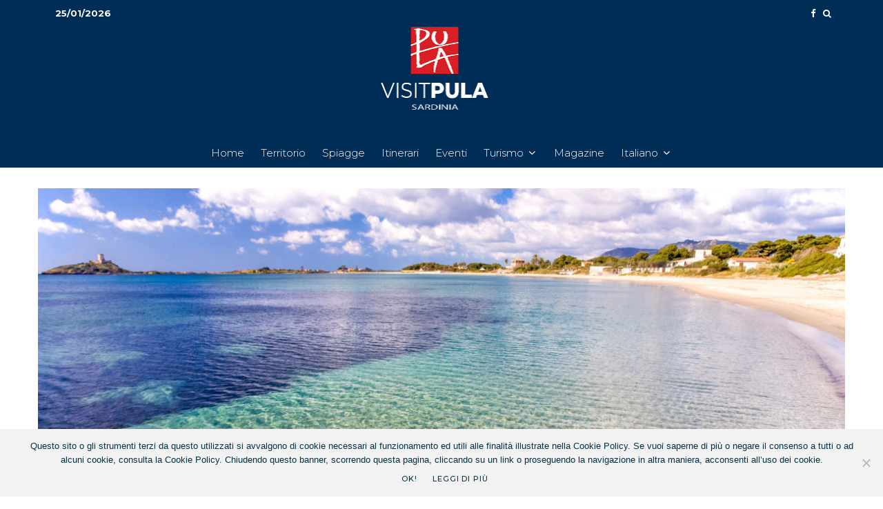

--- FILE ---
content_type: text/html; charset=UTF-8
request_url: http://www.visitpula.info/it/2019/04/01/spiaggia-di-su-guventeddu/
body_size: 27464
content:
<!DOCTYPE html>
<html lang="it-IT">
<head>
	<meta charset="UTF-8">
			<meta name="viewport" content="width=device-width, initial-scale=1">
		<link rel="profile" href="http://gmpg.org/xfn/11">
		<meta name="theme-color" content="#d81f26">
	<meta name='robots' content='index, follow, max-image-preview:large, max-snippet:-1, max-video-preview:-1' />
	<style>img:is([sizes="auto" i], [sizes^="auto," i]) { contain-intrinsic-size: 3000px 1500px }</style>
	<link rel="alternate" hreflang="it" href="https://www.visitpula.info/it/2019/04/01/spiaggia-di-su-guventeddu/" />
<link rel="alternate" hreflang="en" href="https://www.visitpula.info/en/2019/07/03/spiaggia-di-su-guventeddu/" />
<link rel="alternate" hreflang="de" href="https://www.visitpula.info/de/2019/07/03/spiaggia-di-su-guventeddu/" />
<link rel="alternate" hreflang="fr" href="https://www.visitpula.info/fr/2019/07/03/spiaggia-di-su-guventeddu/" />
<link rel="alternate" hreflang="es" href="https://www.visitpula.info/es/2019/07/03/spiaggia-di-su-guventeddu/" />
<link rel="alternate" hreflang="ru" href="https://www.visitpula.info/ru/2019/07/03/%d1%81%d1%83-%d0%b3%d1%83%d0%b2%d0%b5%d0%bd%d1%82%d0%b5%d0%b4%d0%b4%d1%83-%d0%bf%d0%bb%d1%8f%d0%b6/" />
<link rel="alternate" hreflang="x-default" href="https://www.visitpula.info/it/2019/04/01/spiaggia-di-su-guventeddu/" />

	<!-- This site is optimized with the Yoast SEO plugin v25.4 - https://yoast.com/wordpress/plugins/seo/ -->
	<title>Spiaggia di Su Guventeddu - Visit Pula</title>
	<link rel="canonical" href="https://www.visitpula.info/it/2019/04/01/spiaggia-di-su-guventeddu/" />
	<meta property="og:locale" content="it_IT" />
	<meta property="og:type" content="article" />
	<meta property="og:title" content="Spiaggia di Su Guventeddu - Visit Pula" />
	<meta property="og:description" content="Acqua verde smeraldo, una distesa di sabbia finissima lunga un chilometro, sita nella parte nord della Baia di Nora. La spiaggia di Su Guventeddu, a 5 chilometri da Pula, è ideale anche per i più piccoli grazie ai suoi bassi fondali sabbiosi. Sono presenti punti ristoro, bar, un ristorante e un negozio di souvenir. Se volete stare comodi e riparati dal sole è possibile noleggiare ombrelloni e lettini. Il parcheggio è a pagamento dal mese di maggio a quello di [&hellip;]" />
	<meta property="og:url" content="https://www.visitpula.info/it/2019/04/01/spiaggia-di-su-guventeddu/" />
	<meta property="og:site_name" content="Visit Pula" />
	<meta property="article:published_time" content="2019-04-01T12:37:20+00:00" />
	<meta property="article:modified_time" content="2019-07-03T07:48:59+00:00" />
	<meta property="og:image" content="https://www.visitpula.info/wp-content/uploads/2019/07/ASpexi-15961-1024x697.jpg" />
	<meta property="og:image:width" content="1024" />
	<meta property="og:image:height" content="697" />
	<meta property="og:image:type" content="image/jpeg" />
	<meta name="author" content="visitpula" />
	<meta name="twitter:card" content="summary_large_image" />
	<meta name="twitter:label1" content="Scritto da" />
	<meta name="twitter:data1" content="visitpula" />
	<script type="application/ld+json" class="yoast-schema-graph">{"@context":"https://schema.org","@graph":[{"@type":"WebPage","@id":"https://www.visitpula.info/it/2019/04/01/spiaggia-di-su-guventeddu/","url":"https://www.visitpula.info/it/2019/04/01/spiaggia-di-su-guventeddu/","name":"Spiaggia di Su Guventeddu - Visit Pula","isPartOf":{"@id":"https://www.visitpula.info/it/#website"},"primaryImageOfPage":{"@id":"https://www.visitpula.info/it/2019/04/01/spiaggia-di-su-guventeddu/#primaryimage"},"image":{"@id":"https://www.visitpula.info/it/2019/04/01/spiaggia-di-su-guventeddu/#primaryimage"},"thumbnailUrl":"https://www.visitpula.info/wp-content/uploads/2019/07/ASpexi-15961.jpg","datePublished":"2019-04-01T12:37:20+00:00","dateModified":"2019-07-03T07:48:59+00:00","author":{"@id":"https://www.visitpula.info/it/#/schema/person/7dccb443e0c73ddf7f939388830e582b"},"breadcrumb":{"@id":"https://www.visitpula.info/it/2019/04/01/spiaggia-di-su-guventeddu/#breadcrumb"},"inLanguage":"it-IT","potentialAction":[{"@type":"ReadAction","target":["https://www.visitpula.info/it/2019/04/01/spiaggia-di-su-guventeddu/"]}]},{"@type":"ImageObject","inLanguage":"it-IT","@id":"https://www.visitpula.info/it/2019/04/01/spiaggia-di-su-guventeddu/#primaryimage","url":"https://www.visitpula.info/wp-content/uploads/2019/07/ASpexi-15961.jpg","contentUrl":"https://www.visitpula.info/wp-content/uploads/2019/07/ASpexi-15961.jpg","width":1920,"height":1306,"caption":"Pula, spiaggia Su Guventeddu. Foto di Alessandro Addis."},{"@type":"BreadcrumbList","@id":"https://www.visitpula.info/it/2019/04/01/spiaggia-di-su-guventeddu/#breadcrumb","itemListElement":[{"@type":"ListItem","position":1,"name":"Home","item":"https://www.visitpula.info/it/"},{"@type":"ListItem","position":2,"name":"Spiaggia di Su Guventeddu"}]},{"@type":"WebSite","@id":"https://www.visitpula.info/it/#website","url":"https://www.visitpula.info/it/","name":"Visit Pula","description":"Official Tourist Portal","potentialAction":[{"@type":"SearchAction","target":{"@type":"EntryPoint","urlTemplate":"https://www.visitpula.info/it/?s={search_term_string}"},"query-input":{"@type":"PropertyValueSpecification","valueRequired":true,"valueName":"search_term_string"}}],"inLanguage":"it-IT"},{"@type":"Person","@id":"https://www.visitpula.info/it/#/schema/person/7dccb443e0c73ddf7f939388830e582b","name":"visitpula","image":{"@type":"ImageObject","inLanguage":"it-IT","@id":"https://www.visitpula.info/it/#/schema/person/image/","url":"https://secure.gravatar.com/avatar/2cabded127dc0e88edac97d70005712a064fa915a5228e656f754669d2a0bfc8?s=96&d=mm&r=g","contentUrl":"https://secure.gravatar.com/avatar/2cabded127dc0e88edac97d70005712a064fa915a5228e656f754669d2a0bfc8?s=96&d=mm&r=g","caption":"visitpula"},"url":"https://www.visitpula.info/it/author/visitpula/"}]}</script>
	<!-- / Yoast SEO plugin. -->


<link rel='dns-prefetch' href='//www.google-analytics.com' />
<link rel='dns-prefetch' href='//fonts.googleapis.com' />
<link rel="alternate" type="application/rss+xml" title="Visit Pula &raquo; Feed" href="https://www.visitpula.info/it/feed/" />
<link rel="alternate" type="application/rss+xml" title="Visit Pula &raquo; Feed dei commenti" href="https://www.visitpula.info/it/comments/feed/" />
<script type="text/javascript">
/* <![CDATA[ */
window._wpemojiSettings = {"baseUrl":"https:\/\/s.w.org\/images\/core\/emoji\/16.0.1\/72x72\/","ext":".png","svgUrl":"https:\/\/s.w.org\/images\/core\/emoji\/16.0.1\/svg\/","svgExt":".svg","source":{"concatemoji":"http:\/\/www.visitpula.info\/wp-includes\/js\/wp-emoji-release.min.js?ver=6.8.3"}};
/*! This file is auto-generated */
!function(s,n){var o,i,e;function c(e){try{var t={supportTests:e,timestamp:(new Date).valueOf()};sessionStorage.setItem(o,JSON.stringify(t))}catch(e){}}function p(e,t,n){e.clearRect(0,0,e.canvas.width,e.canvas.height),e.fillText(t,0,0);var t=new Uint32Array(e.getImageData(0,0,e.canvas.width,e.canvas.height).data),a=(e.clearRect(0,0,e.canvas.width,e.canvas.height),e.fillText(n,0,0),new Uint32Array(e.getImageData(0,0,e.canvas.width,e.canvas.height).data));return t.every(function(e,t){return e===a[t]})}function u(e,t){e.clearRect(0,0,e.canvas.width,e.canvas.height),e.fillText(t,0,0);for(var n=e.getImageData(16,16,1,1),a=0;a<n.data.length;a++)if(0!==n.data[a])return!1;return!0}function f(e,t,n,a){switch(t){case"flag":return n(e,"\ud83c\udff3\ufe0f\u200d\u26a7\ufe0f","\ud83c\udff3\ufe0f\u200b\u26a7\ufe0f")?!1:!n(e,"\ud83c\udde8\ud83c\uddf6","\ud83c\udde8\u200b\ud83c\uddf6")&&!n(e,"\ud83c\udff4\udb40\udc67\udb40\udc62\udb40\udc65\udb40\udc6e\udb40\udc67\udb40\udc7f","\ud83c\udff4\u200b\udb40\udc67\u200b\udb40\udc62\u200b\udb40\udc65\u200b\udb40\udc6e\u200b\udb40\udc67\u200b\udb40\udc7f");case"emoji":return!a(e,"\ud83e\udedf")}return!1}function g(e,t,n,a){var r="undefined"!=typeof WorkerGlobalScope&&self instanceof WorkerGlobalScope?new OffscreenCanvas(300,150):s.createElement("canvas"),o=r.getContext("2d",{willReadFrequently:!0}),i=(o.textBaseline="top",o.font="600 32px Arial",{});return e.forEach(function(e){i[e]=t(o,e,n,a)}),i}function t(e){var t=s.createElement("script");t.src=e,t.defer=!0,s.head.appendChild(t)}"undefined"!=typeof Promise&&(o="wpEmojiSettingsSupports",i=["flag","emoji"],n.supports={everything:!0,everythingExceptFlag:!0},e=new Promise(function(e){s.addEventListener("DOMContentLoaded",e,{once:!0})}),new Promise(function(t){var n=function(){try{var e=JSON.parse(sessionStorage.getItem(o));if("object"==typeof e&&"number"==typeof e.timestamp&&(new Date).valueOf()<e.timestamp+604800&&"object"==typeof e.supportTests)return e.supportTests}catch(e){}return null}();if(!n){if("undefined"!=typeof Worker&&"undefined"!=typeof OffscreenCanvas&&"undefined"!=typeof URL&&URL.createObjectURL&&"undefined"!=typeof Blob)try{var e="postMessage("+g.toString()+"("+[JSON.stringify(i),f.toString(),p.toString(),u.toString()].join(",")+"));",a=new Blob([e],{type:"text/javascript"}),r=new Worker(URL.createObjectURL(a),{name:"wpTestEmojiSupports"});return void(r.onmessage=function(e){c(n=e.data),r.terminate(),t(n)})}catch(e){}c(n=g(i,f,p,u))}t(n)}).then(function(e){for(var t in e)n.supports[t]=e[t],n.supports.everything=n.supports.everything&&n.supports[t],"flag"!==t&&(n.supports.everythingExceptFlag=n.supports.everythingExceptFlag&&n.supports[t]);n.supports.everythingExceptFlag=n.supports.everythingExceptFlag&&!n.supports.flag,n.DOMReady=!1,n.readyCallback=function(){n.DOMReady=!0}}).then(function(){return e}).then(function(){var e;n.supports.everything||(n.readyCallback(),(e=n.source||{}).concatemoji?t(e.concatemoji):e.wpemoji&&e.twemoji&&(t(e.twemoji),t(e.wpemoji)))}))}((window,document),window._wpemojiSettings);
/* ]]> */
</script>
<style id='wp-emoji-styles-inline-css' type='text/css'>

	img.wp-smiley, img.emoji {
		display: inline !important;
		border: none !important;
		box-shadow: none !important;
		height: 1em !important;
		width: 1em !important;
		margin: 0 0.07em !important;
		vertical-align: -0.1em !important;
		background: none !important;
		padding: 0 !important;
	}
</style>
<link rel='stylesheet' id='wp-block-library-css' href='http://www.visitpula.info/wp-includes/css/dist/block-library/style.min.css?ver=6.8.3' type='text/css' media='all' />
<style id='classic-theme-styles-inline-css' type='text/css'>
/*! This file is auto-generated */
.wp-block-button__link{color:#fff;background-color:#32373c;border-radius:9999px;box-shadow:none;text-decoration:none;padding:calc(.667em + 2px) calc(1.333em + 2px);font-size:1.125em}.wp-block-file__button{background:#32373c;color:#fff;text-decoration:none}
</style>
<link rel='stylesheet' id='lets-info-up-block-css' href='http://www.visitpula.info/wp-content/plugins/lets-info-up/frontend/css/style.min.css?ver=1.4.9' type='text/css' media='all' />
<style id='global-styles-inline-css' type='text/css'>
:root{--wp--preset--aspect-ratio--square: 1;--wp--preset--aspect-ratio--4-3: 4/3;--wp--preset--aspect-ratio--3-4: 3/4;--wp--preset--aspect-ratio--3-2: 3/2;--wp--preset--aspect-ratio--2-3: 2/3;--wp--preset--aspect-ratio--16-9: 16/9;--wp--preset--aspect-ratio--9-16: 9/16;--wp--preset--color--black: #000000;--wp--preset--color--cyan-bluish-gray: #abb8c3;--wp--preset--color--white: #ffffff;--wp--preset--color--pale-pink: #f78da7;--wp--preset--color--vivid-red: #cf2e2e;--wp--preset--color--luminous-vivid-orange: #ff6900;--wp--preset--color--luminous-vivid-amber: #fcb900;--wp--preset--color--light-green-cyan: #7bdcb5;--wp--preset--color--vivid-green-cyan: #00d084;--wp--preset--color--pale-cyan-blue: #8ed1fc;--wp--preset--color--vivid-cyan-blue: #0693e3;--wp--preset--color--vivid-purple: #9b51e0;--wp--preset--gradient--vivid-cyan-blue-to-vivid-purple: linear-gradient(135deg,rgba(6,147,227,1) 0%,rgb(155,81,224) 100%);--wp--preset--gradient--light-green-cyan-to-vivid-green-cyan: linear-gradient(135deg,rgb(122,220,180) 0%,rgb(0,208,130) 100%);--wp--preset--gradient--luminous-vivid-amber-to-luminous-vivid-orange: linear-gradient(135deg,rgba(252,185,0,1) 0%,rgba(255,105,0,1) 100%);--wp--preset--gradient--luminous-vivid-orange-to-vivid-red: linear-gradient(135deg,rgba(255,105,0,1) 0%,rgb(207,46,46) 100%);--wp--preset--gradient--very-light-gray-to-cyan-bluish-gray: linear-gradient(135deg,rgb(238,238,238) 0%,rgb(169,184,195) 100%);--wp--preset--gradient--cool-to-warm-spectrum: linear-gradient(135deg,rgb(74,234,220) 0%,rgb(151,120,209) 20%,rgb(207,42,186) 40%,rgb(238,44,130) 60%,rgb(251,105,98) 80%,rgb(254,248,76) 100%);--wp--preset--gradient--blush-light-purple: linear-gradient(135deg,rgb(255,206,236) 0%,rgb(152,150,240) 100%);--wp--preset--gradient--blush-bordeaux: linear-gradient(135deg,rgb(254,205,165) 0%,rgb(254,45,45) 50%,rgb(107,0,62) 100%);--wp--preset--gradient--luminous-dusk: linear-gradient(135deg,rgb(255,203,112) 0%,rgb(199,81,192) 50%,rgb(65,88,208) 100%);--wp--preset--gradient--pale-ocean: linear-gradient(135deg,rgb(255,245,203) 0%,rgb(182,227,212) 50%,rgb(51,167,181) 100%);--wp--preset--gradient--electric-grass: linear-gradient(135deg,rgb(202,248,128) 0%,rgb(113,206,126) 100%);--wp--preset--gradient--midnight: linear-gradient(135deg,rgb(2,3,129) 0%,rgb(40,116,252) 100%);--wp--preset--font-size--small: 13px;--wp--preset--font-size--medium: 20px;--wp--preset--font-size--large: 36px;--wp--preset--font-size--x-large: 42px;--wp--preset--spacing--20: 0.44rem;--wp--preset--spacing--30: 0.67rem;--wp--preset--spacing--40: 1rem;--wp--preset--spacing--50: 1.5rem;--wp--preset--spacing--60: 2.25rem;--wp--preset--spacing--70: 3.38rem;--wp--preset--spacing--80: 5.06rem;--wp--preset--shadow--natural: 6px 6px 9px rgba(0, 0, 0, 0.2);--wp--preset--shadow--deep: 12px 12px 50px rgba(0, 0, 0, 0.4);--wp--preset--shadow--sharp: 6px 6px 0px rgba(0, 0, 0, 0.2);--wp--preset--shadow--outlined: 6px 6px 0px -3px rgba(255, 255, 255, 1), 6px 6px rgba(0, 0, 0, 1);--wp--preset--shadow--crisp: 6px 6px 0px rgba(0, 0, 0, 1);}:where(.is-layout-flex){gap: 0.5em;}:where(.is-layout-grid){gap: 0.5em;}body .is-layout-flex{display: flex;}.is-layout-flex{flex-wrap: wrap;align-items: center;}.is-layout-flex > :is(*, div){margin: 0;}body .is-layout-grid{display: grid;}.is-layout-grid > :is(*, div){margin: 0;}:where(.wp-block-columns.is-layout-flex){gap: 2em;}:where(.wp-block-columns.is-layout-grid){gap: 2em;}:where(.wp-block-post-template.is-layout-flex){gap: 1.25em;}:where(.wp-block-post-template.is-layout-grid){gap: 1.25em;}.has-black-color{color: var(--wp--preset--color--black) !important;}.has-cyan-bluish-gray-color{color: var(--wp--preset--color--cyan-bluish-gray) !important;}.has-white-color{color: var(--wp--preset--color--white) !important;}.has-pale-pink-color{color: var(--wp--preset--color--pale-pink) !important;}.has-vivid-red-color{color: var(--wp--preset--color--vivid-red) !important;}.has-luminous-vivid-orange-color{color: var(--wp--preset--color--luminous-vivid-orange) !important;}.has-luminous-vivid-amber-color{color: var(--wp--preset--color--luminous-vivid-amber) !important;}.has-light-green-cyan-color{color: var(--wp--preset--color--light-green-cyan) !important;}.has-vivid-green-cyan-color{color: var(--wp--preset--color--vivid-green-cyan) !important;}.has-pale-cyan-blue-color{color: var(--wp--preset--color--pale-cyan-blue) !important;}.has-vivid-cyan-blue-color{color: var(--wp--preset--color--vivid-cyan-blue) !important;}.has-vivid-purple-color{color: var(--wp--preset--color--vivid-purple) !important;}.has-black-background-color{background-color: var(--wp--preset--color--black) !important;}.has-cyan-bluish-gray-background-color{background-color: var(--wp--preset--color--cyan-bluish-gray) !important;}.has-white-background-color{background-color: var(--wp--preset--color--white) !important;}.has-pale-pink-background-color{background-color: var(--wp--preset--color--pale-pink) !important;}.has-vivid-red-background-color{background-color: var(--wp--preset--color--vivid-red) !important;}.has-luminous-vivid-orange-background-color{background-color: var(--wp--preset--color--luminous-vivid-orange) !important;}.has-luminous-vivid-amber-background-color{background-color: var(--wp--preset--color--luminous-vivid-amber) !important;}.has-light-green-cyan-background-color{background-color: var(--wp--preset--color--light-green-cyan) !important;}.has-vivid-green-cyan-background-color{background-color: var(--wp--preset--color--vivid-green-cyan) !important;}.has-pale-cyan-blue-background-color{background-color: var(--wp--preset--color--pale-cyan-blue) !important;}.has-vivid-cyan-blue-background-color{background-color: var(--wp--preset--color--vivid-cyan-blue) !important;}.has-vivid-purple-background-color{background-color: var(--wp--preset--color--vivid-purple) !important;}.has-black-border-color{border-color: var(--wp--preset--color--black) !important;}.has-cyan-bluish-gray-border-color{border-color: var(--wp--preset--color--cyan-bluish-gray) !important;}.has-white-border-color{border-color: var(--wp--preset--color--white) !important;}.has-pale-pink-border-color{border-color: var(--wp--preset--color--pale-pink) !important;}.has-vivid-red-border-color{border-color: var(--wp--preset--color--vivid-red) !important;}.has-luminous-vivid-orange-border-color{border-color: var(--wp--preset--color--luminous-vivid-orange) !important;}.has-luminous-vivid-amber-border-color{border-color: var(--wp--preset--color--luminous-vivid-amber) !important;}.has-light-green-cyan-border-color{border-color: var(--wp--preset--color--light-green-cyan) !important;}.has-vivid-green-cyan-border-color{border-color: var(--wp--preset--color--vivid-green-cyan) !important;}.has-pale-cyan-blue-border-color{border-color: var(--wp--preset--color--pale-cyan-blue) !important;}.has-vivid-cyan-blue-border-color{border-color: var(--wp--preset--color--vivid-cyan-blue) !important;}.has-vivid-purple-border-color{border-color: var(--wp--preset--color--vivid-purple) !important;}.has-vivid-cyan-blue-to-vivid-purple-gradient-background{background: var(--wp--preset--gradient--vivid-cyan-blue-to-vivid-purple) !important;}.has-light-green-cyan-to-vivid-green-cyan-gradient-background{background: var(--wp--preset--gradient--light-green-cyan-to-vivid-green-cyan) !important;}.has-luminous-vivid-amber-to-luminous-vivid-orange-gradient-background{background: var(--wp--preset--gradient--luminous-vivid-amber-to-luminous-vivid-orange) !important;}.has-luminous-vivid-orange-to-vivid-red-gradient-background{background: var(--wp--preset--gradient--luminous-vivid-orange-to-vivid-red) !important;}.has-very-light-gray-to-cyan-bluish-gray-gradient-background{background: var(--wp--preset--gradient--very-light-gray-to-cyan-bluish-gray) !important;}.has-cool-to-warm-spectrum-gradient-background{background: var(--wp--preset--gradient--cool-to-warm-spectrum) !important;}.has-blush-light-purple-gradient-background{background: var(--wp--preset--gradient--blush-light-purple) !important;}.has-blush-bordeaux-gradient-background{background: var(--wp--preset--gradient--blush-bordeaux) !important;}.has-luminous-dusk-gradient-background{background: var(--wp--preset--gradient--luminous-dusk) !important;}.has-pale-ocean-gradient-background{background: var(--wp--preset--gradient--pale-ocean) !important;}.has-electric-grass-gradient-background{background: var(--wp--preset--gradient--electric-grass) !important;}.has-midnight-gradient-background{background: var(--wp--preset--gradient--midnight) !important;}.has-small-font-size{font-size: var(--wp--preset--font-size--small) !important;}.has-medium-font-size{font-size: var(--wp--preset--font-size--medium) !important;}.has-large-font-size{font-size: var(--wp--preset--font-size--large) !important;}.has-x-large-font-size{font-size: var(--wp--preset--font-size--x-large) !important;}
:where(.wp-block-post-template.is-layout-flex){gap: 1.25em;}:where(.wp-block-post-template.is-layout-grid){gap: 1.25em;}
:where(.wp-block-columns.is-layout-flex){gap: 2em;}:where(.wp-block-columns.is-layout-grid){gap: 2em;}
:root :where(.wp-block-pullquote){font-size: 1.5em;line-height: 1.6;}
</style>
<link rel='stylesheet' id='cookie-notice-front-css' href='http://www.visitpula.info/wp-content/plugins/cookie-notice/css/front.min.css?ver=2.5.7' type='text/css' media='all' />
<link rel='stylesheet' id='lets-review-api-css' href='http://www.visitpula.info/wp-content/plugins/lets-review/assets/css/style-api.min.css?ver=3.4.3' type='text/css' media='all' />
<link rel='stylesheet' id='font-awesome-css' href='http://www.visitpula.info/wp-content/plugins/lets-review/assets/fonts/fontawesome/css/fontawesome.min.css?ver=3.4.3' type='text/css' media='all' />
<link rel='stylesheet' id='font-awesome-regular-css' href='http://www.visitpula.info/wp-content/plugins/lets-review/assets/fonts/fontawesome/css/regular.min.css?ver=3.4.3' type='text/css' media='all' />
<link rel='stylesheet' id='font-awesome-solid-css' href='http://www.visitpula.info/wp-content/plugins/lets-review/assets/fonts/fontawesome/css/solid.min.css?ver=3.4.3' type='text/css' media='all' />
<link rel='stylesheet' id='wpml-menu-item-0-css' href='http://www.visitpula.info/wp-content/plugins/sitepress-multilingual-cms/templates/language-switchers/menu-item/style.min.css?ver=1' type='text/css' media='all' />
<link rel='stylesheet' id='lets-live-blog-css' href='http://www.visitpula.info/wp-content/plugins/lets-live-blog/frontend/css/style.min.css?ver=1.2.2' type='text/css' media='all' />
<link rel='stylesheet' id='lets-live-blog-icons-css' href='http://www.visitpula.info/wp-content/plugins/lets-live-blog/frontend/css/fonts/style.css?ver=1.2.2' type='text/css' media='all' />
<link rel='stylesheet' id='zeen-style-css' href='http://www.visitpula.info/wp-content/themes/zeen/assets/css/style.min.css?ver=1752475614' type='text/css' media='all' />
<style id='zeen-style-inline-css' type='text/css'>
.content-bg, .block-skin-5:not(.skin-inner), .block-skin-5.skin-inner > .tipi-row-inner-style, .article-layout-skin-1.title-cut-bl .hero-wrap .meta:before, .article-layout-skin-1.title-cut-bc .hero-wrap .meta:before, .article-layout-skin-1.title-cut-bl .hero-wrap .share-it:before, .article-layout-skin-1.title-cut-bc .hero-wrap .share-it:before, .standard-archive .page-header, .skin-dark .flickity-viewport, .zeen__var__options label { background: #ffffff;}a.zeen-pin-it{position: absolute}.background.mask {background-color: transparent}.side-author__wrap .mask a {display:inline-block;height:70px}.timed-pup,.modal-wrap {position:fixed;visibility:hidden}.to-top__fixed .to-top a{background-color:#000000; color: #fff}.site-inner { background-color: #ffffff; }.splitter svg g { fill: #ffffff; }.inline-post .block article .title { font-size: 20px;}.fontfam-1 { font-family: 'Playfair Display',serif!important;}input,input[type="number"],.body-f1, .quotes-f1 blockquote, .quotes-f1 q, .by-f1 .byline, .sub-f1 .subtitle, .wh-f1 .widget-title, .headings-f1 h1, .headings-f1 h2, .headings-f1 h3, .headings-f1 h4, .headings-f1 h5, .headings-f1 h6, .font-1, div.jvectormap-tip {font-family:'Playfair Display',serif;font-weight: 400;font-style: normal;}.fontfam-2 { font-family:'Montserrat',sans-serif!important; }.body-f2, .quotes-f2 blockquote, .quotes-f2 q, .by-f2 .byline, .sub-f2 .subtitle, .wh-f2 .widget-title, .headings-f2 h1, .headings-f2 h2, .headings-f2 h3, .headings-f2 h4, .headings-f2 h5, .headings-f2 h6, .font-2 {font-family:'Montserrat',sans-serif;font-weight: 300;font-style: normal;}.fontfam-3 { font-family:'Montserrat',sans-serif!important;}input[type=submit], button, .tipi-button,.button,.wpcf7-submit,.button__back__home,.body-f3, .quotes-f3 blockquote, .quotes-f3 q, .by-f3 .byline, .sub-f3 .subtitle, .wh-f3 .widget-title, .headings-f3 h1, .headings-f3 h2, .headings-f3 h3, .headings-f3 h4, .headings-f3 h5, .headings-f3 h6, .font-3 {font-family:'Montserrat',sans-serif;font-style: normal;font-weight: 500;}.tipi-row, .tipi-builder-on .contents-wrap > p { max-width: 1200px ; }.slider-columns--3 article { width: 350px }.slider-columns--2 article { width: 540px }.slider-columns--4 article { width: 255px }.single .site-content .tipi-row { max-width: 1230px ; }.single-product .site-content .tipi-row { max-width: 1200px ; }.date--secondary { color: #ffffff; }.date--main { color: #f8d92f; }.global-accent-border { border-color: #d81f26; }.trending-accent-border { border-color: #d81f26; }.trending-accent-bg { border-color: #d81f26; }.wpcf7-submit, .tipi-button.block-loader { background: #ffffff; }.wpcf7-submit:hover, .tipi-button.block-loader:hover { background: #111; }.tipi-button.block-loader { color: #fff!important; }.wpcf7-submit { background: #18181e; }.wpcf7-submit:hover { background: #111; }.global-accent-bg, .icon-base-2:hover .icon-bg, #progress { background-color: #d81f26; }.global-accent-text, .mm-submenu-2 .mm-51 .menu-wrap > .sub-menu > li > a { color: #d81f26; }body { color:#666666;}.excerpt { color:#666666;}.mode--alt--b .excerpt, .block-skin-2 .excerpt, .block-skin-2 .preview-classic .custom-button__fill-2 { color:#888!important;}.read-more-wrap { color:#bcbcbc;}.logo-fallback a { color:#000!important;}.site-mob-header .logo-fallback a { color:#000!important;}blockquote:not(.comment-excerpt) { color:#bcbcbc;}.mode--alt--b blockquote:not(.comment-excerpt), .mode--alt--b .block-skin-0.block-wrap-quote .block-wrap-quote blockquote:not(.comment-excerpt), .mode--alt--b .block-skin-0.block-wrap-quote .block-wrap-quote blockquote:not(.comment-excerpt) span { color:#fff!important;}.byline, .byline a { color:#d81f26;}.mode--alt--b .block-wrap-classic .byline, .mode--alt--b .block-wrap-classic .byline a, .mode--alt--b .block-wrap-thumbnail .byline, .mode--alt--b .block-wrap-thumbnail .byline a, .block-skin-2 .byline a, .block-skin-2 .byline { color:#888;}.preview-classic .meta .title, .preview-thumbnail .meta .title,.preview-56 .meta .title{ color:#002d56;}h1, h2, h3, h4, h5, h6, .block-title { color:#002d56;}.sidebar-widget  .widget-title { color:#d81f26!important;}.link-color-wrap a, .woocommerce-Tabs-panel--description a { color: #002d56; }.mode--alt--b .link-color-wrap a, .mode--alt--b .woocommerce-Tabs-panel--description a { color: #888; }.copyright, .site-footer .bg-area-inner .copyright a { color: #666666; }.link-color-wrap a:hover { color: #d81f26; }.mode--alt--b .link-color-wrap a:hover { color: #555; }body{line-height:1.66}input[type=submit], button, .tipi-button,.button,.wpcf7-submit,.button__back__home{letter-spacing:0.03em}.sub-menu a:not(.tipi-button){letter-spacing:0.1em}.widget-title{letter-spacing:0.15em}html, body{font-size:15px}.byline{font-size:12px}input[type=submit], button, .tipi-button,.button,.wpcf7-submit,.button__back__home{font-size:11px}.excerpt{font-size:15px}.logo-fallback, .secondary-wrap .logo-fallback a{font-size:22px}.logo span{font-size:12px}.breadcrumbs{font-size:10px}.hero-meta.tipi-s-typo .title{font-size:20px}.hero-meta.tipi-s-typo .subtitle{font-size:15px}.hero-meta.tipi-m-typo .title{font-size:20px}.hero-meta.tipi-m-typo .subtitle{font-size:15px}.hero-meta.tipi-xl-typo .title{font-size:20px}.hero-meta.tipi-xl-typo .subtitle{font-size:15px}.block-html-content h1, .single-content .entry-content h1{font-size:20px}.block-html-content h2, .single-content .entry-content h2{font-size:20px}.block-html-content h3, .single-content .entry-content h3{font-size:20px}.block-html-content h4, .single-content .entry-content h4{font-size:20px}.block-html-content h5, .single-content .entry-content h5{font-size:18px}.footer-block-links{font-size:8px}blockquote, q{font-size:20px}.site-footer .copyright{font-size:12px}.footer-navigation{font-size:12px}.site-footer .menu-icons{font-size:12px}.block-title, .page-title{font-size:24px}.block-subtitle{font-size:18px}.block-col-self .preview-2 .title{font-size:22px}.block-wrap-classic .tipi-m-typo .title-wrap .title{font-size:22px}.tipi-s-typo .title, .ppl-s-3 .tipi-s-typo .title, .zeen-col--wide .ppl-s-3 .tipi-s-typo .title, .preview-1 .title, .preview-21:not(.tipi-xs-typo) .title{font-size:22px}.tipi-xs-typo .title, .tipi-basket-wrap .basket-item .title{font-size:15px}.meta .read-more-wrap{font-size:11px}.widget-title{font-size:12px}.split-1:not(.preview-thumbnail) .mask{-webkit-flex: 0 0 calc( 34% - 15px);
					-ms-flex: 0 0 calc( 34% - 15px);
					flex: 0 0 calc( 34% - 15px);
					width: calc( 34% - 15px);}.preview-thumbnail .mask{-webkit-flex: 0 0 65px;
					-ms-flex: 0 0 65px;
					flex: 0 0 65px;
					width: 65px;}.footer-lower-area{padding-top:40px}.footer-lower-area{padding-bottom:40px}.footer-upper-area{padding-bottom:40px}.footer-upper-area{padding-top:40px}.footer-widget-wrap{padding-bottom:40px}.footer-widget-wrap{padding-top:40px}.tipi-button-cta-header{font-size:12px}.tipi-button.block-loader, .wpcf7-submit, .mc4wp-form-fields button { font-weight: 700;}.subtitle {font-style:italic!important;}.secondary-wrap .menu-secondary li, .secondary-wrap .menu-item, .secondary-wrap .menu-icon .menu-icon--text {font-weight: 700;}.footer-lower-area, .footer-lower-area .menu-item, .footer-lower-area .menu-icon span {font-weight: 700;}.widget-title {font-weight: 700!important;}.tipi-xs-typo .title {font-weight: 700;}input[type=submit], button, .tipi-button,.button,.wpcf7-submit,.button__back__home{ text-transform: uppercase; }.entry-title{ text-transform: uppercase; }.logo-fallback{ text-transform: none; }.block-wrap-slider .title-wrap .title{ text-transform: uppercase; }.block-wrap-grid .title-wrap .title, .tile-design-4 .meta .title-wrap .title{ text-transform: uppercase; }.block-wrap-classic .title-wrap .title{ text-transform: uppercase; }.block-title{ text-transform: uppercase; }.meta .excerpt .read-more{ text-transform: uppercase; }.preview-grid .read-more{ text-transform: uppercase; }.block-subtitle{ text-transform: none; }.byline{ text-transform: uppercase; }.widget-title{ text-transform: uppercase; }.main-navigation .menu-item, .main-navigation .menu-icon .menu-icon--text{ text-transform: none; }.secondary-navigation, .secondary-wrap .menu-icon .menu-icon--text{ text-transform: uppercase; }.footer-lower-area .menu-item, .footer-lower-area .menu-icon span{ text-transform: uppercase; }.sub-menu a:not(.tipi-button){ text-transform: none; }.site-mob-header .menu-item, .site-mob-header .menu-icon span{ text-transform: uppercase; }.single-content .entry-content h1, .single-content .entry-content h2, .single-content .entry-content h3, .single-content .entry-content h4, .single-content .entry-content h5, .single-content .entry-content h6, .meta__full h1, .meta__full h2, .meta__full h3, .meta__full h4, .meta__full h5, .bbp__thread__title{ text-transform: uppercase; }.mm-submenu-2 .mm-11 .menu-wrap > *, .mm-submenu-2 .mm-31 .menu-wrap > *, .mm-submenu-2 .mm-21 .menu-wrap > *, .mm-submenu-2 .mm-51 .menu-wrap > *  { border-top: 3px solid transparent; }.separation-border { margin-bottom: 30px; }.load-more-wrap-1 { padding-top: 30px; }.block-wrap-classic .inf-spacer + .block:not(.block-62) { margin-top: 30px; }#colophon .bg-area-inner { border-top: 1px #eeeeee solid;}.block-title-wrap-style .block-title-area { border-bottom: 1px #eeeeee solid;}.separation-border-v { background: #eee;}.separation-border-v { height: calc( 100% -  30px - 1px); }@media only screen and (max-width: 480px) {.separation-border { margin-bottom: 30px;}}.sidebar-wrap .sidebar { padding-right: 30px; padding-left: 30px; padding-top:0px; padding-bottom:30px; }.sidebar-left .sidebar-wrap .sidebar { padding-right: 30px; padding-left: 30px; }@media only screen and (min-width: 481px) {}@media only screen and (max-width: 859px) {.mobile__design--side .mask {
		width: calc( 34% - 15px);
	}}@media only screen and (min-width: 860px) {input[type=submit], button, .tipi-button,.button,.wpcf7-submit,.button__back__home{letter-spacing:0.09em}.hero-meta.tipi-s-typo .title{font-size:30px}.hero-meta.tipi-s-typo .subtitle{font-size:18px}.hero-meta.tipi-m-typo .title{font-size:30px}.hero-meta.tipi-m-typo .subtitle{font-size:18px}.hero-meta.tipi-xl-typo .title{font-size:30px}.hero-meta.tipi-xl-typo .subtitle{font-size:18px}.block-html-content h1, .single-content .entry-content h1{font-size:30px}.block-html-content h2, .single-content .entry-content h2{font-size:30px}.block-html-content h3, .single-content .entry-content h3{font-size:24px}.block-html-content h4, .single-content .entry-content h4{font-size:24px}blockquote, q{font-size:25px}.main-navigation, .main-navigation .menu-icon--text{font-size:12px}.sub-menu a:not(.tipi-button){font-size:12px}.main-navigation .menu-icon, .main-navigation .trending-icon-solo{font-size:12px}.secondary-wrap-v .standard-drop>a,.secondary-wrap, .secondary-wrap a, .secondary-wrap .menu-icon--text{font-size:11px}.secondary-wrap .menu-icon, .secondary-wrap .menu-icon a, .secondary-wrap .trending-icon-solo{font-size:13px}.layout-side-info .details{width:130px;float:left}.sticky-header--active.site-header.size-set .logo img, .site-header.size-set.slidedown .logo img, .site-header.size-set.sticky-menu-2.stuck .logo img { height: 40px!important; }.sticky-header--active.site-header .bg-area, .site-header.sticky-menu-2.stuck .bg-area, .site-header.slidedown .bg-area, .main-navigation.stuck .menu-bg-area, .sticky-4-unfixed .header-skin-4.site-header .bg-area { background: #002d56; }.mm-skin-4 .mm-art .menu-wrap, .mm-skin-4 .sub-menu, .trending-inline-drop .block-wrap, .trending-inline-drop, .trending-inline.dropper:hover { background: #f2f2f2; }.mm-skin-4 .mm-art .menu-wrap .block-wrap:not(.tile-design-4):not(.classic-title-overlay) a, .mm-skin-4 .sub-menu a, .mm-skin-4 .dropper .block-title-area .block-title, .mm-skin-4 .dropper .block-title-area .block-title a, .mm-skin-4 .mm-art .tipi-arrow, .mm-skin-4 .drop-it article .price, .trending-inline-drop .trending-inline-wrap .block article a, .trending-inline-drop, .trending-inline.dropper:hover a { color: #073142; }.mm-skin-4 .mm-art .tipi-arrow, .trending-inline-drop .trending-selected { border-color: #073142; }.mm-skin-4 .mm-art .tipi-arrow i:after { background: #073142; }.title-contrast .hero-wrap { height: calc( 100vh - 130px ); }.tipi-s-typo .title, .ppl-s-3 .tipi-s-typo .title, .zeen-col--wide .ppl-s-3 .tipi-s-typo .title, .preview-1 .title, .preview-21:not(.tipi-xs-typo) .title  { line-height: 1.3333;}.zeen-col--narrow .block-wrap-classic .tipi-m-typo .title-wrap .title { font-size: 18px; }.mode--alt--b .footer-widget-area:not(.footer-widget-area-1) + .footer-lower-area { border-top:0px #bcbcbc solid ; }.footer-widget-wrap { border-right:0px #bcbcbc solid ; }.footer-widget-wrap .widget_search form, .footer-widget-wrap select { border-color:#bcbcbc; }.footer-widget-wrap .zeen-widget { border-bottom:0px #bcbcbc solid ; }.footer-widget-wrap .zeen-widget .preview-thumbnail { border-bottom-color: #bcbcbc;}.secondary-wrap .menu-padding, .secondary-wrap .ul-padding > li > a {
			padding-top: 10px;
			padding-bottom: 10px;
		}}@media only screen and (min-width: 1240px) {.hero-l .single-content {padding-top: 45px}.align-fs .contents-wrap .video-wrap, .align-fs-center .aligncenter.size-full, .align-fs-center .wp-caption.aligncenter .size-full, .align-fs-center .tiled-gallery, .align-fs .alignwide { width: 1170px; }.align-fs .contents-wrap .video-wrap { height: 658px; }.has-bg .align-fs .contents-wrap .video-wrap, .has-bg .align-fs .alignwide, .has-bg .align-fs-center .aligncenter.size-full, .has-bg .align-fs-center .wp-caption.aligncenter .size-full, .has-bg .align-fs-center .tiled-gallery { width: 1230px; }.has-bg .align-fs .contents-wrap .video-wrap { height: 691px; }body{line-height:1.5}.logo-fallback, .secondary-wrap .logo-fallback a{font-size:30px}.hero-meta.tipi-s-typo .title{font-size:40px}.hero-meta.tipi-m-typo .title{font-size:44px}.hero-meta.tipi-xl-typo .title{font-size:50px}.block-html-content h1, .single-content .entry-content h1{font-size:40px}.block-html-content h3, .single-content .entry-content h3{font-size:25px}.block-html-content h4, .single-content .entry-content h4{font-size:20px}.block-html-content h5, .single-content .entry-content h5{font-size:15px}.footer-block-links{font-size:13px}.footer-navigation{font-size:13px}.main-navigation, .main-navigation .menu-icon--text{font-size:15px}.sub-menu a:not(.tipi-button){font-size:13px}.secondary-wrap-v .standard-drop>a,.secondary-wrap, .secondary-wrap a, .secondary-wrap .menu-icon--text{font-size:13px}.block-title, .page-title{font-size:30px}.block-subtitle{font-size:20px}.block-col-self .preview-2 .title{font-size:36px}.block-wrap-classic .tipi-m-typo .title-wrap .title{font-size:30px}.tipi-s-typo .title, .ppl-s-3 .tipi-s-typo .title, .zeen-col--wide .ppl-s-3 .tipi-s-typo .title, .preview-1 .title, .preview-21:not(.tipi-xs-typo) .title{font-size:20px}.widget-title{font-size:15px}.split-1:not(.preview-thumbnail) .mask{-webkit-flex: 0 0 calc( 40% - 15px);
					-ms-flex: 0 0 calc( 40% - 15px);
					flex: 0 0 calc( 40% - 15px);
					width: calc( 40% - 15px);}.footer-lower-area{padding-top:15px}.footer-lower-area{padding-bottom:15px}.footer-upper-area{padding-bottom:30px}.footer-upper-area{padding-top:30px}.footer-widget-wrap{padding-bottom:50px}.footer-widget-wrap{padding-top:50px}}.main-menu-bar-color-1 .current-menu-item > a, .main-menu-bar-color-1 .menu-main-menu > .dropper.active:not(.current-menu-item) > a { background-color: #111;}.site-header a { color: #ffffff; }.site-skin-3.content-subscribe, .site-skin-3.content-subscribe .subtitle, .site-skin-3.content-subscribe input, .site-skin-3.content-subscribe h2 { color: #141414; } .site-skin-3.content-subscribe input[type="email"] { border-color: #141414; }.mob-menu-wrap a { color: #ffffff; }.mob-menu-wrap .mobile-navigation .mobile-search-wrap .search { border-color: #ffffff; }.footer-widget-wrap .widget_search form { border-color:#bcbcbc; }.content-area .zeen-widget { padding:30px 0px 0px; }.grid-image-1 .mask-overlay { background-color: #ffffff ; }.with-fi.preview-grid,.with-fi.preview-grid .byline,.with-fi.preview-grid .subtitle, .with-fi.preview-grid a { color: #fff; }.preview-grid .mask-overlay { opacity: 0.3 ; }@media (pointer: fine) {}.slider-image-1 .mask-overlay { background-color: #1a1d1e ; }.with-fi.preview-slider-overlay,.with-fi.preview-slider-overlay .byline,.with-fi.preview-slider-overlay .subtitle, .with-fi.preview-slider-overlay a { color: #fff; }.preview-slider-overlay .mask-overlay { opacity: 0.2 ; }@media (pointer: fine) {.preview-slider-overlay:hover .mask-overlay { opacity: 0.6 ; }}.site-footer .bg-area-inner, .site-footer .bg-area-inner .woo-product-rating span, .site-footer .bg-area-inner .stack-design-3 .meta { background-color: #ffffff; }.site-footer .bg-area-inner .background { background-image: none; opacity: 1; }.footer-lower-area { color: #666666; }.to-top-2 a { border-color: #666666; }.to-top-2 i:after { background: #666666; }.site-footer .bg-area-inner,.site-footer .bg-area-inner .byline,.site-footer .bg-area-inner a,.site-footer .bg-area-inner .widget_search form *,.site-footer .bg-area-inner h3,.site-footer .bg-area-inner .widget-title { color:#666666; }.site-footer .bg-area-inner .tipi-spin.tipi-row-inner-style:before { border-color:#666666; }.site-footer .footer-widget-bg-area, .site-footer .footer-widget-bg-area .woo-product-rating span, .site-footer .footer-widget-bg-area .stack-design-3 .meta { background-color: #ffffff; }.site-footer .footer-widget-bg-area .widget_search form, .site-footer .footer-widget-bg-area .widget_product_search form, .site-footer .footer-widget-bg-area .latl-input-wrap input { border-color: #eeeeee; }.site-footer .footer-widget-bg-area .zeen-checkbox label .zeen-i { background: #eeeeee; }.site-footer .footer-widget-bg-area .background { background-image: none; opacity: 1; }.site-footer .footer-widget-bg-area .block-skin-0 .tipi-arrow { color:#666666; border-color:#666666; }.site-footer .footer-widget-bg-area .block-skin-0 .tipi-arrow i:after{ background:#666666; }.site-footer .footer-widget-bg-area,.site-footer .footer-widget-bg-area .byline,.site-footer .footer-widget-bg-area a,.site-footer .footer-widget-bg-area .widget_search form *,.site-footer .footer-widget-bg-area h3,.site-footer .footer-widget-bg-area .widget-title { color:#666666; }.site-footer .footer-widget-bg-area .tipi-spin.tipi-row-inner-style:before { border-color:#666666; }.content-latl .bg-area, .content-latl .bg-area .woo-product-rating span, .content-latl .bg-area .stack-design-3 .meta { background-color: #272727; }.content-latl .bg-area .background { opacity: 0.52; }.content-latl .bg-area,.content-latl .bg-area .byline,.content-latl .bg-area a,.content-latl .bg-area .widget_search form *,.content-latl .bg-area h3,.content-latl .bg-area .widget-title { color:#fff; }.content-latl .bg-area .tipi-spin.tipi-row-inner-style:before { border-color:#fff; }.site-header .bg-area, .site-header .bg-area .woo-product-rating span, .site-header .bg-area .stack-design-3 .meta { background-color: #002d56; }.site-header .bg-area .background { background-image: none; opacity: 1; }.sidebar-wrap .bg-area, .sidebar-wrap .bg-area .woo-product-rating span, .sidebar-wrap .bg-area .stack-design-3 .meta { background-color: #f2f2f2; }.sidebar-wrap .bg-area .widget_search form, .sidebar-wrap .bg-area .widget_product_search form, .sidebar-wrap .bg-area .latl-input-wrap input { border-color: #e1e1e1; }.sidebar-wrap .bg-area .zeen-checkbox label .zeen-i { background: #e1e1e1; }.article-layout-skin-1 .user-page-box, .skin-light .user-page-box { background: #f2f2f2; }.sidebar-wrap .bg-area .background { background-image: none; opacity: 1; }.site-skin-3 .sidebar:not(.sidebar-own-bg) { color: #073142; }.sidebar-wrap .bg-area .load-more-wrap .tipi-arrow { border-color:#073142; color:#073142; }.sidebar-wrap .bg-area .load-more-wrap .tipi-arrow i:after { background:#073142; }.sidebar-wrap .bg-area,.sidebar-wrap .bg-area .byline,.sidebar-wrap .bg-area a,.sidebar-wrap .bg-area .widget_search form *,.sidebar-wrap .bg-area h3,.sidebar-wrap .bg-area .widget-title { color:#073142; }.sidebar-wrap .bg-area .tipi-spin.tipi-row-inner-style:before { border-color:#073142; }.content-subscribe .bg-area, .content-subscribe .bg-area .woo-product-rating span, .content-subscribe .bg-area .stack-design-3 .meta { background-color: #ffffff; }.content-subscribe .bg-area .background { opacity: 1; }.content-subscribe .bg-area,.content-subscribe .bg-area .byline,.content-subscribe .bg-area a,.content-subscribe .bg-area .widget_search form *,.content-subscribe .bg-area h3,.content-subscribe .bg-area .widget-title { color:#141414; }.content-subscribe .bg-area .tipi-spin.tipi-row-inner-style:before { border-color:#141414; }.site-mob-header .bg-area, .site-mob-header .bg-area .woo-product-rating span, .site-mob-header .bg-area .stack-design-3 .meta { background-color: #002d56; }.site-mob-header .bg-area .background { background-image: none; opacity: 1; }.site-mob-header .bg-area .tipi-i-menu-mob, .site-mob-menu-a-4.mob-open .tipi-i-menu-mob:before, .site-mob-menu-a-4.mob-open .tipi-i-menu-mob:after { background:#ffffff; }.site-mob-header .bg-area,.site-mob-header .bg-area .byline,.site-mob-header .bg-area a,.site-mob-header .bg-area .widget_search form *,.site-mob-header .bg-area h3,.site-mob-header .bg-area .widget-title { color:#ffffff; }.site-mob-header .bg-area .tipi-spin.tipi-row-inner-style:before { border-color:#ffffff; }.mob-menu-wrap .bg-area, .mob-menu-wrap .bg-area .woo-product-rating span, .mob-menu-wrap .bg-area .stack-design-3 .meta { background-color: #002d56; }.mob-menu-wrap .bg-area .background { background-image: none; opacity: 1; }.mob-menu-wrap .bg-area,.mob-menu-wrap .bg-area .byline,.mob-menu-wrap .bg-area a,.mob-menu-wrap .bg-area .widget_search form *,.mob-menu-wrap .bg-area h3,.mob-menu-wrap .bg-area .widget-title { color:#ffffff; }.mob-menu-wrap .bg-area .tipi-spin.tipi-row-inner-style:before { border-color:#ffffff; }.main-navigation, .main-navigation .menu-icon--text { color: #ffffff; }.main-navigation .horizontal-menu>li>a { padding-left: 12px; padding-right: 12px; }.main-navigation .menu-bg-area { background-color: #002d56; }#progress { background-color: #d81f26; }.main-navigation .horizontal-menu .drop, .main-navigation .horizontal-menu > li > a, .date--main {
			padding-top: 10px;
			padding-bottom: 10px;
		}.site-mob-header .menu-icon { font-size: 13px; }.secondary-wrap .menu-bg-area { background-color: #002d56; }.secondary-wrap-v .standard-drop>a,.secondary-wrap, .secondary-wrap a, .secondary-wrap .menu-icon--text { color: #ffffff; }.secondary-wrap .menu-secondary > li > a, .secondary-icons li > a { padding-left: 5px; padding-right: 5px; }.mc4wp-form-fields input[type=submit], .mc4wp-form-fields button, #subscribe-submit input[type=submit], .subscribe-wrap input[type=submit] {color: #ffffff;background-image: linear-gradient(130deg, #f53b57 0%, #ad2aaf 80%);}.site-mob-header:not(.site-mob-header-11) .header-padding .logo-main-wrap, .site-mob-header:not(.site-mob-header-11) .header-padding .icons-wrap a, .site-mob-header-11 .header-padding {
		padding-top: 20px;
		padding-bottom: 20px;
	}.site-header .header-padding {
		padding-top:0px;
		padding-bottom:40px;
	}.site-header.sticky-menu-2.stuck .header-padding, .site-header.slidedown .header-padding, .sticky-header--active.site-header .header-padding, .main-navigation.stuck .horizontal-menu > li > a { padding-top: 30px; padding-bottom: 30px; }@media only screen and (min-width: 860px){.tipi-m-0 {display: none}}
</style>
<link rel='stylesheet' id='zeen-child-style-css' href='http://www.visitpula.info/wp-content/themes/zeen-child/style.css?ver=6.8.3' type='text/css' media='all' />
<link rel='stylesheet' id='zeen-fonts-css' href='https://fonts.googleapis.com/css?family=Playfair+Display%3A400%2Citalic%7CMontserrat%3A300%2C700%2C400%7CMontserrat%3A500%2C700&#038;subset=latin&#038;display=swap' type='text/css' media='all' />
<link rel='stylesheet' id='photoswipe-css' href='http://www.visitpula.info/wp-content/themes/zeen/assets/css/photoswipe.min.css?ver=4.1.3' type='text/css' media='all' />
<link rel='stylesheet' id='login-with-ajax-css' href='http://www.visitpula.info/wp-content/plugins/login-with-ajax/templates/widget.css?ver=4.4' type='text/css' media='all' />
<script type="text/javascript" id="cookie-notice-front-js-before">
/* <![CDATA[ */
var cnArgs = {"ajaxUrl":"https:\/\/www.visitpula.info\/wp-admin\/admin-ajax.php","nonce":"57e9f7cb3d","hideEffect":"fade","position":"bottom","onScroll":true,"onScrollOffset":100,"onClick":false,"cookieName":"cookie_notice_accepted","cookieTime":2592000,"cookieTimeRejected":2592000,"globalCookie":false,"redirection":false,"cache":true,"revokeCookies":false,"revokeCookiesOpt":"automatic"};
/* ]]> */
</script>
<script type="text/javascript" src="http://www.visitpula.info/wp-content/plugins/cookie-notice/js/front.min.js?ver=2.5.7" id="cookie-notice-front-js"></script>
<script type="text/javascript" src="http://www.visitpula.info/wp-includes/js/jquery/jquery.min.js?ver=3.7.1" id="jquery-core-js"></script>
<script type="text/javascript" src="http://www.visitpula.info/wp-includes/js/jquery/jquery-migrate.min.js?ver=3.4.1" id="jquery-migrate-js"></script>
<script type="text/javascript" id="login-with-ajax-js-extra">
/* <![CDATA[ */
var LWA = {"ajaxurl":"http:\/\/www.visitpula.info\/wp-admin\/admin-ajax.php","off":""};
/* ]]> */
</script>
<script type="text/javascript" src="http://www.visitpula.info/wp-content/themes/zeen/plugins/login-with-ajax/login-with-ajax.js?ver=4.4" id="login-with-ajax-js"></script>
<script type="text/javascript" src="http://www.visitpula.info/wp-content/plugins/login-with-ajax/ajaxify/ajaxify.min.js?ver=4.4" id="login-with-ajax-ajaxify-js"></script>
<link rel="https://api.w.org/" href="https://www.visitpula.info/it/wp-json/" /><link rel="alternate" title="JSON" type="application/json" href="https://www.visitpula.info/it/wp-json/wp/v2/posts/100445" /><link rel="EditURI" type="application/rsd+xml" title="RSD" href="https://www.visitpula.info/xmlrpc.php?rsd" />
<meta name="generator" content="WordPress 6.8.3" />
<link rel='shortlink' href='https://www.visitpula.info/it/?p=100445' />
<link rel="alternate" title="oEmbed (JSON)" type="application/json+oembed" href="https://www.visitpula.info/it/wp-json/oembed/1.0/embed?url=https%3A%2F%2Fwww.visitpula.info%2Fit%2F2019%2F04%2F01%2Fspiaggia-di-su-guventeddu%2F" />
<link rel="alternate" title="oEmbed (XML)" type="text/xml+oembed" href="https://www.visitpula.info/it/wp-json/oembed/1.0/embed?url=https%3A%2F%2Fwww.visitpula.info%2Fit%2F2019%2F04%2F01%2Fspiaggia-di-su-guventeddu%2F&#038;format=xml" />
<meta name="generator" content="WPML ver:4.7.6 stt:1,4,3,27,45,2;" />
	<!-- Google Analytics -->
	<script>
	window.ga=window.ga||function(){(ga.q=ga.q||[]).push(arguments)};ga.l=+new Date;
	ga('create', 'UA-146812388-1', 'auto');
	ga('send', 'pageview');
			ga('set', 'anonymizeIp', true);
		</script>
	<!-- End Google Analytics -->
	<link rel="preload" type="font/woff2" as="font" href="http://www.visitpula.info/wp-content/themes/zeen/assets/css/tipi/tipi.woff2?9oa0lg" crossorigin="anonymous"><link rel="dns-prefetch" href="//fonts.googleapis.com"><link rel="preconnect" href="https://fonts.gstatic.com/" crossorigin="anonymous"><link rel="preload" as="image" href="https://www.visitpula.info/wp-content/uploads/2019/07/ASpexi-15961-1155x770.jpg" imagesrcset="https://www.visitpula.info/wp-content/uploads/2019/07/ASpexi-15961-1155x770.jpg 1155w, https://www.visitpula.info/wp-content/uploads/2019/07/ASpexi-15961-370x247.jpg 370w, https://www.visitpula.info/wp-content/uploads/2019/07/ASpexi-15961-770x513.jpg 770w" imagesizes="(max-width: 1146px) 100vw, 1146px"><link rel="icon" href="https://www.visitpula.info/wp-content/uploads/2024/03/cropped-visit-pula-favicon-quadrato-piccolo-red-32x32.png" sizes="32x32" />
<link rel="icon" href="https://www.visitpula.info/wp-content/uploads/2024/03/cropped-visit-pula-favicon-quadrato-piccolo-red-192x192.png" sizes="192x192" />
<link rel="apple-touch-icon" href="https://www.visitpula.info/wp-content/uploads/2024/03/cropped-visit-pula-favicon-quadrato-piccolo-red-180x180.png" />
<meta name="msapplication-TileImage" content="https://www.visitpula.info/wp-content/uploads/2024/03/cropped-visit-pula-favicon-quadrato-piccolo-red-270x270.png" />
		<style type="text/css" id="wp-custom-css">
			@media only screen and (min-width: 768px){
.mm-skin-2 .mm-art .menu-wrap {
    background: #101010;
}
}
.block-wrap-50 {
    text-align: left;
}

.classic-to-grid.post-677 .mask img {	
   margin-top: -15px;
}


/*MINE*/

a:hover, a:focus {
	text-decoration: underline;
}

/*cookie policy*/

#cookie-notice .cn-button {
	font-weight: 500;
}

/*FOOTER*/

/*.footer-upper-area {
	display:none;
}*/
.footer-upper-area .horizontal-menu {
	display:none;
}
.footer-lower-area {
	background-color:#f2f2f2;
}

.footer-widgets-skin-3 .textwidget p {
    opacity:1;
}

.to-top__fixed .to-top a {
	background-color:#bb9f55;
}

@media only screen and (min-width: 768px) {
	.footer-fs .footer-widget-wrap-last .footer-widget.widget_nav_menu:last-child {
		width: 100%;
	}
}
.social-widget-icons.social-align-1 ul {
	margin-top: 30px;
}

.footer-widget .menu {
	font-size: 1rem;
	font-family: 'Montserrat', sans-serif;
  letter-spacing: 0em;
  font-weight: 300;
}
.site-footer .footer-widget-bg-area a {
	color: #002d56;
	line-height: 1.5;
}

.zeen-widget li {
    margin: 0px 0px;
}

/*HOME*/

.block-wrap-thumbnail .block-title-wrap-style .block-title {
	font-size:30px!important;
}
.block-wrap-thumbnail .block-title-wrap-style .block-subtitle {
	font-size:18px!important;
}

.block-css-84694 {
	border-top: solid #bcbcbc 1px;
}

/*BUTTON*/

.call-button-custom {
	font-family: 'Montserrat', sans-serif;
	line-height: 13px;
	text-transform: uppercase;
	letter-spacing: 1px!important;
	font-size: 11px;
	font-weight: 700;
	color:#fff;
	background-color:#002d56;
	padding: 20px 70px 20px 70px;
	border-radius: 180px;
	height: 50px;
  border: 0;
}
.call-button-custom:hover {
	background-color:#18181e;
}

.tipi-button.block-loader {
	background-color:#002d56;
}
.tipi-button.block-loader:hover, .wpcf7-submit:hover {
  -webkit-transform: none;
  transform: none;
  -webkit-box-shadow: none;
	box-shadow: none;
}

/*MENU*/

.main-menu-bar-color-1 .menu-main-menu .mm-color.active:hover > a {
	background: #f2f2f2!important;
	color: #000000!important;
}
.main-navigation .mm-color .sub-menu {
	background:#f2f2f2!important;
/* 	border-right: solid #fff 3px!important; */
}

/*HOVERLAY*/

.preview-grid .mask {
	background: #d81f26;
}

/*POST*/

@media only screen and (min-width: 768px) {
body:not(.has-bg) .post-wrap:first-of-type .hero-11 {
    margin-top: 30px;
}}

/*SIDEBAR*/

.sidebar-widget .widget-title {
	display: none;
}

.tipi-xs-typo .title {
    font-weight: 400;
}

/*TAG*/

.post-tags a {
	padding: 10px 15px;
	border-radius: 0px;
	color: #002d56;
}
.post-tags a:before {
	display: none;
}

/*PAGINATION*/

.skin-light .block-skin-0 .pagination {
	color: #002d56;
}
.pagination .current:not(.post-page-numbers) {
	border-color: #002d56;
	background: #002d56;
}

/*contact form button*/

.wpcf7-submit {
    background: #002d56;
}
/*MENU-HOME*/
.main-menu-bar-color-1 .menu-main-menu .mm-color.menu-item-100116.active > a, .main-menu-bar-color-1.mm-ani-0 .menu-main-menu .mm-color.menu-item-100116:hover > a, .main-menu-bar-color-1 .menu-main-menu .current-menu-item > a {
    background: #e30000!important;
}

/*TOP-DOWN*/
.to-top__fixed .to-top a {
    background-color: #e30000;
}

.byline, .byline a {
    color: #e30000;
}
		</style>
		</head>
<body class="wp-singular post-template-default single single-post postid-100445 single-format-standard wp-theme-zeen wp-child-theme-zeen-child cookies-not-set headings-f1 body-f2 sub-f1 quotes-f1 by-f3 wh-f3 widget-title-c to-top__fixed block-titles-big menu-no-color-hover grids-spacing-0 mob-fi-tall classic-lt-41 skin-light read-more-fade mm-ani-3 site-mob-menu-a-1 site-mob-menu-2 mm-submenu-1 main-menu-logo-1 body-header-style-2 body-hero-m byline-font-2 block-title-bb">
		<div id="page" class="site">
		<div id="mob-line" class="tipi-m-0"></div><header id="mobhead" class="site-header-block site-mob-header tipi-m-0 site-mob-header-1 site-mob-menu-2 sticky-menu-mob sticky-menu-1 sticky-top site-skin-3 site-img-1"><div class="bg-area header-padding tipi-row tipi-vertical-c">
	<ul class="menu-left icons-wrap tipi-vertical-c">
				<li class="menu-icon menu-icon-style-1 menu-icon-search"><a href="#" class="tipi-i-search modal-tr tipi-tip tipi-tip-move" data-title="Cerca" data-type="search"></a></li>
				
	
			
				
	
		</ul>
	<div class="logo-main-wrap logo-mob-wrap">
		<div class="logo logo-mobile"><a href="https://www.visitpula.info/it/" data-pin-nopin="true"><span class="logo-img"><img src="https://www.visitpula.info/wp-content/uploads/2024/03/visit-pula-favicon-quadrato-piccolo-red.png" alt="" srcset="https://www.visitpula.info/wp-content/uploads/2024/03/visit-pula-favicon-quadrato-piccolo-red.png 2x" width="104" height="104"></span></a></div>	</div>
	<ul class="menu-right icons-wrap tipi-vertical-c">
		
				
	
			
				
	
			
				
			<li class="menu-icon menu-icon-mobile-slide"><a href="#" class="mob-tr-open" data-target="slide-menu"><i class="tipi-i-menu-mob" aria-hidden="true"></i></a></li>
	
		</ul>
	<div class="background mask"></div></div>
</header><!-- .site-mob-header -->		<div class="site-inner">
			<div id="secondary-wrap" class="secondary-wrap tipi-xs-0 clearfix font-3 mm-ani-3 secondary-menu-skin-3 secondary-menu-width-1"><div class="menu-bg-area"><div class="menu-content-wrap clearfix tipi-vertical-c tipi-row">	<nav id="secondary-navigation" class="secondary-navigation rotatable tipi-xs-0">
		<ul id="menu-secondary" class="menu-secondary horizontal-menu tipi-flex menu-secondary ul-padding row font-3 main-menu-skin-3 main-menu-bar-color-1 mm-skin-4 mm-submenu-1 mm-ani-3">
			<li class="current-date menu-padding date--secondary">25/01/2026</li>		</ul>
	</nav><!-- .secondary-navigation -->
<ul class="horizontal-menu menu-icons ul-padding tipi-vertical-c tipi-flex-r secondary-icons"><li  class="menu-icon menu-icon-style-2 menu-icon-fb"><a href="https://facebook.com/visitpula" data-title="Facebook" class="tipi-i-facebook" rel="noopener nofollow" aria-label="Facebook" target="_blank"></a></li><li class="menu-icon menu-icon-style-2 menu-icon-search"><a href="#" class="tipi-i-search modal-tr" data-title="Cerca" data-type="search"></a></li>
				
	
	</ul></div></div></div><header id="masthead" class="site-header-block site-header clearfix site-header-2 header-width-2 header-skin-3 site-img-1 mm-ani-3 mm-skin-4 main-menu-skin-3 main-menu-width-2 main-menu-bar-color-1 logo-only-when-stuck main-menu-c" data-pt-diff="-30" data-pb-diff="10"><div class="bg-area">
	<div class="tipi-flex-lcr logo-main-wrap header-padding tipi-flex-eq-height logo-main-wrap-center">
						<div class="logo-main-wrap header-padding tipi-all-c"><div class="logo logo-main"><a href="https://www.visitpula.info/it/" data-pin-nopin="true"><span class="logo-img"><img src="https://www.visitpula.info/wp-content/uploads/2024/03/visit-pula-logo-quadrato-red.png" alt="" srcset="https://www.visitpula.info/wp-content/uploads/2024/03/visit-pula-logo-quadrato-red.png 2x" width="313" height="243"></span></a></div></div>							</div>
	<div class="background mask"></div></div>
</header><!-- .site-header --><div id="header-line"></div><nav id="site-navigation" class="main-navigation main-navigation-1 tipi-xs-0 clearfix logo-only-when-stuck main-menu-skin-3 main-menu-width-2 main-menu-bar-color-1 mm-skin-4 mm-submenu-1 mm-ani-3 main-menu-c sticky-menu-dt sticky-menu sticky-menu-1 sticky-top">	<div class="main-navigation-border menu-bg-area">
		<div class="nav-grid clearfix tipi-row-off tipi-row">
			<div class="tipi-flex sticky-part sticky-p1">
				<div class="logo-menu-wrap tipi-vertical-c"><div class="logo logo-main-menu"><a href="https://www.visitpula.info/it/" data-pin-nopin="true"><span class="logo-img"><img src="https://www.visitpula.info/wp-content/uploads/2024/03/visit-pula-favicon-quadrato-piccolo-red.png" alt="" srcset="https://www.visitpula.info/wp-content/uploads/2024/03/visit-pula-favicon-quadrato-piccolo-red.png 2x" width="104" height="104"></span></a></div></div>				<ul id="menu-main-menu" class="menu-main-menu horizontal-menu tipi-flex font-2">
					<li id="menu-item-100122" class="menu-item menu-item-type-post_type menu-item-object-page menu-item-home dropper drop-it mm-art mm-wrap-2 mm-wrap menu-item-100122"><a href="https://www.visitpula.info/it/">Home</a></li>
<li id="menu-item-100116" class="menu-item menu-item-type-taxonomy menu-item-object-category dropper drop-it mm-art mm-wrap-11 mm-wrap mm-color mm-sb-left menu-item-100116"><a href="https://www.visitpula.info/it/category/territorio/" data-ppp="4" data-tid="12"  data-term="category">Territorio</a><div class="menu mm-11 tipi-row" data-mm="11"><div class="menu-wrap menu-wrap-more-10 tipi-flex"><div id="block-wrap-100116" class="block-wrap-native block-wrap block-wrap-71 block-css-100116 block-wrap-classic columns__m--1 elements-design-1 block-skin-0 filter-wrap-2 tipi-box tipi-row ppl-m-4 ppl-s-2 clearfix" data-id="100116" data-base="0"><div class="tipi-row-inner-style clearfix"><div class="tipi-row-inner-box contents sticky--wrap"><div class="block-title-wrap module-block-title clearfix  block-title-1 with-load-more"><div class="block-title-area clearfix"><div class="block-title font-1">Territorio</div></div><div class="filters tipi-flex font-2"><div class="load-more-wrap load-more-size-2 load-more-wrap-2">		<a href="#" data-id="100116" class="tipi-arrow tipi-arrow-s tipi-arrow-l block-loader block-more block-more-1 no-more" data-dir="1"><i class="tipi-i-angle-left" aria-hidden="true"></i></a>
		<a href="#" data-id="100116" class="tipi-arrow tipi-arrow-s tipi-arrow-r block-loader block-more block-more-2" data-dir="2"><i class="tipi-i-angle-right" aria-hidden="true"></i></a>
		</div></div></div><div class="block block-71 tipi-flex"><article class="tipi-xs-12 elements-location-1 clearfix with-fi ani-base tipi-s-typo stack-1 stack-design-1 loop-0 preview-classic preview__img-shape-l preview-71 img-ani-base img-ani-1 img-color-hover-base img-color-hover-1 elements-design-1 post-100666 post type-post status-publish format-standard has-post-thumbnail hentry category-escursioni category-itinerari category-territorio category-turismo" style="--animation-order:0"><div class="preview-mini-wrap clearfix"><div class="mask"><a href="https://www.visitpula.info/it/2019/05/14/torre-di-cala-dostia/" class="mask-img"><img width="361" height="241" src="https://www.visitpula.info/wp-content/uploads/2019/07/ASpexi-231198-370x247.jpg" class="attachment-zeen-370-247 size-zeen-370-247 zeen-lazy-load-base zeen-lazy-load-mm wp-post-image" alt="Pula, torre di Cala d&#039;Ostia. Foto di Alessandro Addis." decoding="async" fetchpriority="high" srcset="https://www.visitpula.info/wp-content/uploads/2019/07/ASpexi-231198-370x247.jpg 370w, https://www.visitpula.info/wp-content/uploads/2019/07/ASpexi-231198-300x200.jpg 300w, https://www.visitpula.info/wp-content/uploads/2019/07/ASpexi-231198-770x513.jpg 770w, https://www.visitpula.info/wp-content/uploads/2019/07/ASpexi-231198-1024x682.jpg 1024w, https://www.visitpula.info/wp-content/uploads/2019/07/ASpexi-231198-500x333.jpg 500w, https://www.visitpula.info/wp-content/uploads/2019/07/ASpexi-231198-1155x770.jpg 1155w, https://www.visitpula.info/wp-content/uploads/2019/07/ASpexi-231198-293x195.jpg 293w, https://www.visitpula.info/wp-content/uploads/2019/07/ASpexi-231198-1400x933.jpg 1400w, https://www.visitpula.info/wp-content/uploads/2019/07/ASpexi-231198.jpg 1920w" sizes="(max-width: 361px) 100vw, 361px" loading="lazy" /></a></div><div class="meta"><div class="title-wrap"><h3 class="title"><a href="https://www.visitpula.info/it/2019/05/14/torre-di-cala-dostia/">Torre di Cala d&#8217;Ostia</a></h3></div></div></div></article><article class="tipi-xs-12 elements-location-1 clearfix with-fi ani-base tipi-s-typo stack-1 stack-design-1 loop-1 preview-classic preview__img-shape-l preview-71 img-ani-base img-ani-1 img-color-hover-base img-color-hover-1 elements-design-1 post-100664 post type-post status-publish format-standard has-post-thumbnail hentry category-escursioni category-itinerari category-territorio category-turismo" style="--animation-order:1"><div class="preview-mini-wrap clearfix"><div class="mask"><a href="https://www.visitpula.info/it/2019/05/14/batteria-antinave-boggio/" class="mask-img"><img width="361" height="241" src="https://www.visitpula.info/wp-content/uploads/2019/07/ASpexi-230956-370x247.jpg" class="attachment-zeen-370-247 size-zeen-370-247 zeen-lazy-load-base zeen-lazy-load-mm wp-post-image" alt="Pula, batteria antinave Boggio. Foto di Alessandro Addis." decoding="async" srcset="https://www.visitpula.info/wp-content/uploads/2019/07/ASpexi-230956-370x247.jpg 370w, https://www.visitpula.info/wp-content/uploads/2019/07/ASpexi-230956-300x200.jpg 300w, https://www.visitpula.info/wp-content/uploads/2019/07/ASpexi-230956-770x513.jpg 770w, https://www.visitpula.info/wp-content/uploads/2019/07/ASpexi-230956-1024x683.jpg 1024w, https://www.visitpula.info/wp-content/uploads/2019/07/ASpexi-230956-500x333.jpg 500w, https://www.visitpula.info/wp-content/uploads/2019/07/ASpexi-230956-1155x770.jpg 1155w, https://www.visitpula.info/wp-content/uploads/2019/07/ASpexi-230956-293x195.jpg 293w, https://www.visitpula.info/wp-content/uploads/2019/07/ASpexi-230956-1400x933.jpg 1400w, https://www.visitpula.info/wp-content/uploads/2019/07/ASpexi-230956.jpg 1920w" sizes="(max-width: 361px) 100vw, 361px" loading="lazy" /></a></div><div class="meta"><div class="title-wrap"><h3 class="title"><a href="https://www.visitpula.info/it/2019/05/14/batteria-antinave-boggio/">Batteria antinave Boggio</a></h3></div></div></div></article><article class="tipi-xs-12 elements-location-1 clearfix with-fi ani-base tipi-s-typo stack-1 stack-design-1 loop-2 preview-classic preview__img-shape-l preview-71 img-ani-base img-ani-1 img-color-hover-base img-color-hover-1 elements-design-1 post-100662 post type-post status-publish format-standard has-post-thumbnail hentry category-escursioni category-itinerari category-territorio category-turismo" style="--animation-order:2"><div class="preview-mini-wrap clearfix"><div class="mask"><a href="https://www.visitpula.info/it/2019/05/14/casa-frau/" class="mask-img"><img width="361" height="241" src="https://www.visitpula.info/wp-content/uploads/2019/08/ASpexi-234269-370x247.jpg" class="attachment-zeen-370-247 size-zeen-370-247 zeen-lazy-load-base zeen-lazy-load-mm wp-post-image" alt="Pula, Casa Frau. Foto di Alessandro Addis." decoding="async" srcset="https://www.visitpula.info/wp-content/uploads/2019/08/ASpexi-234269-370x247.jpg 370w, https://www.visitpula.info/wp-content/uploads/2019/08/ASpexi-234269-300x200.jpg 300w, https://www.visitpula.info/wp-content/uploads/2019/08/ASpexi-234269-770x513.jpg 770w, https://www.visitpula.info/wp-content/uploads/2019/08/ASpexi-234269-1024x683.jpg 1024w, https://www.visitpula.info/wp-content/uploads/2019/08/ASpexi-234269-500x333.jpg 500w, https://www.visitpula.info/wp-content/uploads/2019/08/ASpexi-234269-1155x770.jpg 1155w, https://www.visitpula.info/wp-content/uploads/2019/08/ASpexi-234269-293x195.jpg 293w, https://www.visitpula.info/wp-content/uploads/2019/08/ASpexi-234269-1400x933.jpg 1400w, https://www.visitpula.info/wp-content/uploads/2019/08/ASpexi-234269.jpg 1920w" sizes="(max-width: 361px) 100vw, 361px" loading="lazy" /></a></div><div class="meta"><div class="title-wrap"><h3 class="title"><a href="https://www.visitpula.info/it/2019/05/14/casa-frau/">Casa Frau</a></h3></div></div></div></article><article class="tipi-xs-12 elements-location-1 clearfix with-fi ani-base tipi-s-typo stack-1 stack-design-1 loop-3 preview-classic preview__img-shape-l preview-71 img-ani-base img-ani-1 img-color-hover-base img-color-hover-1 elements-design-1 post-100660 post type-post status-publish format-standard has-post-thumbnail hentry category-escursioni category-itinerari category-territorio category-turismo" style="--animation-order:3"><div class="preview-mini-wrap clearfix"><div class="mask"><a href="https://www.visitpula.info/it/2019/05/14/ex-pretura-regia-ex-municipio/" class="mask-img"><img width="361" height="241" src="https://www.visitpula.info/wp-content/uploads/2019/08/ASpexi-234257-370x247.jpg" class="attachment-zeen-370-247 size-zeen-370-247 zeen-lazy-load-base zeen-lazy-load-mm wp-post-image" alt="Pula, ex Municipio. Foto di Alessandro Addis." decoding="async" srcset="https://www.visitpula.info/wp-content/uploads/2019/08/ASpexi-234257-370x247.jpg 370w, https://www.visitpula.info/wp-content/uploads/2019/08/ASpexi-234257-300x200.jpg 300w, https://www.visitpula.info/wp-content/uploads/2019/08/ASpexi-234257-770x513.jpg 770w, https://www.visitpula.info/wp-content/uploads/2019/08/ASpexi-234257-1024x683.jpg 1024w, https://www.visitpula.info/wp-content/uploads/2019/08/ASpexi-234257-500x333.jpg 500w, https://www.visitpula.info/wp-content/uploads/2019/08/ASpexi-234257-1155x770.jpg 1155w, https://www.visitpula.info/wp-content/uploads/2019/08/ASpexi-234257-293x195.jpg 293w, https://www.visitpula.info/wp-content/uploads/2019/08/ASpexi-234257-1400x933.jpg 1400w, https://www.visitpula.info/wp-content/uploads/2019/08/ASpexi-234257.jpg 1920w" sizes="(max-width: 361px) 100vw, 361px" loading="lazy" /></a></div><div class="meta"><div class="title-wrap"><h3 class="title"><a href="https://www.visitpula.info/it/2019/05/14/ex-pretura-regia-ex-municipio/">Ex Pretura Regia &#8211; Ex Municipio</a></h3></div></div></div></article></div></div></div></div></div></div></li>
<li id="menu-item-100115" class="menu-item menu-item-type-taxonomy menu-item-object-category current-post-ancestor current-menu-parent current-post-parent dropper drop-it mm-art mm-wrap-11 mm-wrap mm-color mm-sb-left menu-item-100115"><a href="https://www.visitpula.info/it/category/spiagge/" data-ppp="4" data-tid="13"  data-term="category">Spiagge</a><div class="menu mm-11 tipi-row" data-mm="11"><div class="menu-wrap menu-wrap-more-10 tipi-flex"><div id="block-wrap-100115" class="block-wrap-native block-wrap block-wrap-71 block-css-100115 block-wrap-classic columns__m--1 elements-design-1 block-skin-0 filter-wrap-2 tipi-box tipi-row ppl-m-4 ppl-s-2 clearfix" data-id="100115" data-base="0"><div class="tipi-row-inner-style clearfix"><div class="tipi-row-inner-box contents sticky--wrap"><div class="block-title-wrap module-block-title clearfix  block-title-1 with-load-more"><div class="block-title-area clearfix"><div class="block-title font-1">Spiagge</div></div><div class="filters tipi-flex font-2"><div class="load-more-wrap load-more-size-2 load-more-wrap-2">		<a href="#" data-id="100115" class="tipi-arrow tipi-arrow-s tipi-arrow-l block-loader block-more block-more-1 no-more" data-dir="1"><i class="tipi-i-angle-left" aria-hidden="true"></i></a>
		<a href="#" data-id="100115" class="tipi-arrow tipi-arrow-s tipi-arrow-r block-loader block-more block-more-2" data-dir="2"><i class="tipi-i-angle-right" aria-hidden="true"></i></a>
		</div></div></div><div class="block block-71 tipi-flex"><article class="tipi-xs-12 elements-location-1 clearfix with-fi ani-base tipi-s-typo stack-1 stack-design-1 loop-0 preview-classic preview__img-shape-l preview-71 img-ani-base img-ani-1 img-color-hover-base img-color-hover-1 elements-design-1 post-100649 post type-post status-publish format-standard has-post-thumbnail hentry category-spiagge" style="--animation-order:0"><div class="preview-mini-wrap clearfix"><div class="mask"><a href="https://www.visitpula.info/it/2019/05/14/spiaggia-di-su-stangioni/" class="mask-img"><img width="361" height="241" src="https://www.visitpula.info/wp-content/uploads/2019/07/ASpexi-231333-370x247.jpg" class="attachment-zeen-370-247 size-zeen-370-247 zeen-lazy-load-base zeen-lazy-load-mm wp-post-image" alt="Pula, spiaggia Su Stangioni. Foto di Alessandro Addis." decoding="async" srcset="https://www.visitpula.info/wp-content/uploads/2019/07/ASpexi-231333-370x247.jpg 370w, https://www.visitpula.info/wp-content/uploads/2019/07/ASpexi-231333-300x200.jpg 300w, https://www.visitpula.info/wp-content/uploads/2019/07/ASpexi-231333-770x513.jpg 770w, https://www.visitpula.info/wp-content/uploads/2019/07/ASpexi-231333-1024x683.jpg 1024w, https://www.visitpula.info/wp-content/uploads/2019/07/ASpexi-231333-500x333.jpg 500w, https://www.visitpula.info/wp-content/uploads/2019/07/ASpexi-231333-1155x770.jpg 1155w, https://www.visitpula.info/wp-content/uploads/2019/07/ASpexi-231333-293x195.jpg 293w, https://www.visitpula.info/wp-content/uploads/2019/07/ASpexi-231333-1400x933.jpg 1400w, https://www.visitpula.info/wp-content/uploads/2019/07/ASpexi-231333.jpg 1920w" sizes="(max-width: 361px) 100vw, 361px" loading="lazy" /></a></div><div class="meta"><div class="title-wrap"><h3 class="title"><a href="https://www.visitpula.info/it/2019/05/14/spiaggia-di-su-stangioni/">Spiaggia di Su Stangioni</a></h3></div></div></div></article><article class="tipi-xs-12 elements-location-1 clearfix with-fi ani-base tipi-s-typo stack-1 stack-design-1 loop-1 preview-classic preview__img-shape-l preview-71 img-ani-base img-ani-1 img-color-hover-base img-color-hover-1 elements-design-1 post-100451 post type-post status-publish format-standard has-post-thumbnail hentry category-spiagge" style="--animation-order:1"><div class="preview-mini-wrap clearfix"><div class="mask"><a href="https://www.visitpula.info/it/2019/04/01/spiaggia-di-nora/" class="mask-img"><img width="361" height="241" src="https://www.visitpula.info/wp-content/uploads/2019/07/ASpexi-149255-370x247.jpg" class="attachment-zeen-370-247 size-zeen-370-247 zeen-lazy-load-base zeen-lazy-load-mm wp-post-image" alt="Pula, spiaggia di Nora. Foto di Alessandro Addis." decoding="async" srcset="https://www.visitpula.info/wp-content/uploads/2019/07/ASpexi-149255-370x247.jpg 370w, https://www.visitpula.info/wp-content/uploads/2019/07/ASpexi-149255-300x200.jpg 300w, https://www.visitpula.info/wp-content/uploads/2019/07/ASpexi-149255-770x513.jpg 770w, https://www.visitpula.info/wp-content/uploads/2019/07/ASpexi-149255-1024x683.jpg 1024w, https://www.visitpula.info/wp-content/uploads/2019/07/ASpexi-149255-500x333.jpg 500w, https://www.visitpula.info/wp-content/uploads/2019/07/ASpexi-149255-1155x770.jpg 1155w, https://www.visitpula.info/wp-content/uploads/2019/07/ASpexi-149255-293x195.jpg 293w, https://www.visitpula.info/wp-content/uploads/2019/07/ASpexi-149255-1400x933.jpg 1400w, https://www.visitpula.info/wp-content/uploads/2019/07/ASpexi-149255.jpg 1920w" sizes="(max-width: 361px) 100vw, 361px" loading="lazy" /></a></div><div class="meta"><div class="title-wrap"><h3 class="title"><a href="https://www.visitpula.info/it/2019/04/01/spiaggia-di-nora/">Spiaggia di Nora</a></h3></div></div></div></article><article class="tipi-xs-12 elements-location-1 clearfix with-fi ani-base tipi-s-typo stack-1 stack-design-1 loop-2 preview-classic preview__img-shape-l preview-71 img-ani-base img-ani-1 img-color-hover-base img-color-hover-1 elements-design-1 post-100449 post type-post status-publish format-standard has-post-thumbnail hentry category-spiagge" style="--animation-order:2"><div class="preview-mini-wrap clearfix"><div class="mask"><a href="https://www.visitpula.info/it/2019/04/01/baia-dagumu-e-foxi-e-sali/" class="mask-img"><img width="361" height="241" src="https://www.visitpula.info/wp-content/uploads/2019/07/ASpexi-230215-370x247.jpg" class="attachment-zeen-370-247 size-zeen-370-247 zeen-lazy-load-base zeen-lazy-load-mm wp-post-image" alt="Pula, spiaggia di Porto d&#039;Agumu. Foto di Alessandro Addis." decoding="async" srcset="https://www.visitpula.info/wp-content/uploads/2019/07/ASpexi-230215-370x247.jpg 370w, https://www.visitpula.info/wp-content/uploads/2019/07/ASpexi-230215-300x200.jpg 300w, https://www.visitpula.info/wp-content/uploads/2019/07/ASpexi-230215-770x513.jpg 770w, https://www.visitpula.info/wp-content/uploads/2019/07/ASpexi-230215-1024x683.jpg 1024w, https://www.visitpula.info/wp-content/uploads/2019/07/ASpexi-230215-500x333.jpg 500w, https://www.visitpula.info/wp-content/uploads/2019/07/ASpexi-230215-1155x770.jpg 1155w, https://www.visitpula.info/wp-content/uploads/2019/07/ASpexi-230215-293x195.jpg 293w, https://www.visitpula.info/wp-content/uploads/2019/07/ASpexi-230215-1400x933.jpg 1400w, https://www.visitpula.info/wp-content/uploads/2019/07/ASpexi-230215.jpg 1920w" sizes="(max-width: 361px) 100vw, 361px" loading="lazy" /></a></div><div class="meta"><div class="title-wrap"><h3 class="title"><a href="https://www.visitpula.info/it/2019/04/01/baia-dagumu-e-foxi-e-sali/">Baia d’Agumu e Foxi ‘e Sali</a></h3></div></div></div></article><article class="tipi-xs-12 elements-location-1 clearfix with-fi ani-base tipi-s-typo stack-1 stack-design-1 loop-3 preview-classic preview__img-shape-l preview-71 img-ani-base img-ani-1 img-color-hover-base img-color-hover-1 elements-design-1 post-100447 post type-post status-publish format-standard has-post-thumbnail hentry category-spiagge" style="--animation-order:3"><div class="preview-mini-wrap clearfix"><div class="mask"><a href="https://www.visitpula.info/it/2019/04/01/spiaggia-is-figus/" class="mask-img"><img width="361" height="241" src="https://www.visitpula.info/wp-content/uploads/2019/07/ASpexi-229661-370x247.jpg" class="attachment-zeen-370-247 size-zeen-370-247 zeen-lazy-load-base zeen-lazy-load-mm wp-post-image" alt="Pula, spiaggia dei Fichi. Foto di Alessandro Addis." decoding="async" srcset="https://www.visitpula.info/wp-content/uploads/2019/07/ASpexi-229661-370x247.jpg 370w, https://www.visitpula.info/wp-content/uploads/2019/07/ASpexi-229661-300x200.jpg 300w, https://www.visitpula.info/wp-content/uploads/2019/07/ASpexi-229661-770x513.jpg 770w, https://www.visitpula.info/wp-content/uploads/2019/07/ASpexi-229661-1024x683.jpg 1024w, https://www.visitpula.info/wp-content/uploads/2019/07/ASpexi-229661-500x333.jpg 500w, https://www.visitpula.info/wp-content/uploads/2019/07/ASpexi-229661-1155x770.jpg 1155w, https://www.visitpula.info/wp-content/uploads/2019/07/ASpexi-229661-293x195.jpg 293w, https://www.visitpula.info/wp-content/uploads/2019/07/ASpexi-229661-1400x933.jpg 1400w, https://www.visitpula.info/wp-content/uploads/2019/07/ASpexi-229661.jpg 1920w" sizes="(max-width: 361px) 100vw, 361px" loading="lazy" /></a></div><div class="meta"><div class="title-wrap"><h3 class="title"><a href="https://www.visitpula.info/it/2019/04/01/spiaggia-is-figus/">Spiaggia Is Figus</a></h3></div></div></div></article></div></div></div></div></div></div></li>
<li id="menu-item-100114" class="menu-item menu-item-type-taxonomy menu-item-object-category dropper drop-it mm-art mm-wrap-11 mm-wrap mm-color mm-sb-left menu-item-100114"><a href="https://www.visitpula.info/it/category/itinerari/" data-ppp="4" data-tid="14"  data-term="category">Itinerari</a><div class="menu mm-11 tipi-row" data-mm="11"><div class="menu-wrap menu-wrap-more-10 tipi-flex"><div id="block-wrap-100114" class="block-wrap-native block-wrap block-wrap-71 block-css-100114 block-wrap-classic columns__m--1 elements-design-1 block-skin-0 filter-wrap-2 tipi-box tipi-row ppl-m-4 ppl-s-2 clearfix" data-id="100114" data-base="0"><div class="tipi-row-inner-style clearfix"><div class="tipi-row-inner-box contents sticky--wrap"><div class="block-title-wrap module-block-title clearfix  block-title-1 with-load-more"><div class="block-title-area clearfix"><div class="block-title font-1">Itinerari</div></div><div class="filters tipi-flex font-2"><div class="load-more-wrap load-more-size-2 load-more-wrap-2">		<a href="#" data-id="100114" class="tipi-arrow tipi-arrow-s tipi-arrow-l block-loader block-more block-more-1 no-more" data-dir="1"><i class="tipi-i-angle-left" aria-hidden="true"></i></a>
		<a href="#" data-id="100114" class="tipi-arrow tipi-arrow-s tipi-arrow-r block-loader block-more block-more-2" data-dir="2"><i class="tipi-i-angle-right" aria-hidden="true"></i></a>
		</div></div></div><div class="block block-71 tipi-flex"><article class="tipi-xs-12 elements-location-1 clearfix with-fi ani-base tipi-s-typo stack-1 stack-design-1 loop-0 preview-classic preview__img-shape-l preview-71 img-ani-base img-ani-1 img-color-hover-base img-color-hover-1 elements-design-1 post-100666 post type-post status-publish format-standard has-post-thumbnail hentry category-escursioni category-itinerari category-territorio category-turismo" style="--animation-order:0"><div class="preview-mini-wrap clearfix"><div class="mask"><a href="https://www.visitpula.info/it/2019/05/14/torre-di-cala-dostia/" class="mask-img"><img width="361" height="241" src="https://www.visitpula.info/wp-content/uploads/2019/07/ASpexi-231198-370x247.jpg" class="attachment-zeen-370-247 size-zeen-370-247 zeen-lazy-load-base zeen-lazy-load-mm wp-post-image" alt="Pula, torre di Cala d&#039;Ostia. Foto di Alessandro Addis." decoding="async" srcset="https://www.visitpula.info/wp-content/uploads/2019/07/ASpexi-231198-370x247.jpg 370w, https://www.visitpula.info/wp-content/uploads/2019/07/ASpexi-231198-300x200.jpg 300w, https://www.visitpula.info/wp-content/uploads/2019/07/ASpexi-231198-770x513.jpg 770w, https://www.visitpula.info/wp-content/uploads/2019/07/ASpexi-231198-1024x682.jpg 1024w, https://www.visitpula.info/wp-content/uploads/2019/07/ASpexi-231198-500x333.jpg 500w, https://www.visitpula.info/wp-content/uploads/2019/07/ASpexi-231198-1155x770.jpg 1155w, https://www.visitpula.info/wp-content/uploads/2019/07/ASpexi-231198-293x195.jpg 293w, https://www.visitpula.info/wp-content/uploads/2019/07/ASpexi-231198-1400x933.jpg 1400w, https://www.visitpula.info/wp-content/uploads/2019/07/ASpexi-231198.jpg 1920w" sizes="(max-width: 361px) 100vw, 361px" loading="lazy" /></a></div><div class="meta"><div class="title-wrap"><h3 class="title"><a href="https://www.visitpula.info/it/2019/05/14/torre-di-cala-dostia/">Torre di Cala d&#8217;Ostia</a></h3></div></div></div></article><article class="tipi-xs-12 elements-location-1 clearfix with-fi ani-base tipi-s-typo stack-1 stack-design-1 loop-1 preview-classic preview__img-shape-l preview-71 img-ani-base img-ani-1 img-color-hover-base img-color-hover-1 elements-design-1 post-100664 post type-post status-publish format-standard has-post-thumbnail hentry category-escursioni category-itinerari category-territorio category-turismo" style="--animation-order:1"><div class="preview-mini-wrap clearfix"><div class="mask"><a href="https://www.visitpula.info/it/2019/05/14/batteria-antinave-boggio/" class="mask-img"><img width="361" height="241" src="https://www.visitpula.info/wp-content/uploads/2019/07/ASpexi-230956-370x247.jpg" class="attachment-zeen-370-247 size-zeen-370-247 zeen-lazy-load-base zeen-lazy-load-mm wp-post-image" alt="Pula, batteria antinave Boggio. Foto di Alessandro Addis." decoding="async" srcset="https://www.visitpula.info/wp-content/uploads/2019/07/ASpexi-230956-370x247.jpg 370w, https://www.visitpula.info/wp-content/uploads/2019/07/ASpexi-230956-300x200.jpg 300w, https://www.visitpula.info/wp-content/uploads/2019/07/ASpexi-230956-770x513.jpg 770w, https://www.visitpula.info/wp-content/uploads/2019/07/ASpexi-230956-1024x683.jpg 1024w, https://www.visitpula.info/wp-content/uploads/2019/07/ASpexi-230956-500x333.jpg 500w, https://www.visitpula.info/wp-content/uploads/2019/07/ASpexi-230956-1155x770.jpg 1155w, https://www.visitpula.info/wp-content/uploads/2019/07/ASpexi-230956-293x195.jpg 293w, https://www.visitpula.info/wp-content/uploads/2019/07/ASpexi-230956-1400x933.jpg 1400w, https://www.visitpula.info/wp-content/uploads/2019/07/ASpexi-230956.jpg 1920w" sizes="(max-width: 361px) 100vw, 361px" loading="lazy" /></a></div><div class="meta"><div class="title-wrap"><h3 class="title"><a href="https://www.visitpula.info/it/2019/05/14/batteria-antinave-boggio/">Batteria antinave Boggio</a></h3></div></div></div></article><article class="tipi-xs-12 elements-location-1 clearfix with-fi ani-base tipi-s-typo stack-1 stack-design-1 loop-2 preview-classic preview__img-shape-l preview-71 img-ani-base img-ani-1 img-color-hover-base img-color-hover-1 elements-design-1 post-100662 post type-post status-publish format-standard has-post-thumbnail hentry category-escursioni category-itinerari category-territorio category-turismo" style="--animation-order:2"><div class="preview-mini-wrap clearfix"><div class="mask"><a href="https://www.visitpula.info/it/2019/05/14/casa-frau/" class="mask-img"><img width="361" height="241" src="https://www.visitpula.info/wp-content/uploads/2019/08/ASpexi-234269-370x247.jpg" class="attachment-zeen-370-247 size-zeen-370-247 zeen-lazy-load-base zeen-lazy-load-mm wp-post-image" alt="Pula, Casa Frau. Foto di Alessandro Addis." decoding="async" srcset="https://www.visitpula.info/wp-content/uploads/2019/08/ASpexi-234269-370x247.jpg 370w, https://www.visitpula.info/wp-content/uploads/2019/08/ASpexi-234269-300x200.jpg 300w, https://www.visitpula.info/wp-content/uploads/2019/08/ASpexi-234269-770x513.jpg 770w, https://www.visitpula.info/wp-content/uploads/2019/08/ASpexi-234269-1024x683.jpg 1024w, https://www.visitpula.info/wp-content/uploads/2019/08/ASpexi-234269-500x333.jpg 500w, https://www.visitpula.info/wp-content/uploads/2019/08/ASpexi-234269-1155x770.jpg 1155w, https://www.visitpula.info/wp-content/uploads/2019/08/ASpexi-234269-293x195.jpg 293w, https://www.visitpula.info/wp-content/uploads/2019/08/ASpexi-234269-1400x933.jpg 1400w, https://www.visitpula.info/wp-content/uploads/2019/08/ASpexi-234269.jpg 1920w" sizes="(max-width: 361px) 100vw, 361px" loading="lazy" /></a></div><div class="meta"><div class="title-wrap"><h3 class="title"><a href="https://www.visitpula.info/it/2019/05/14/casa-frau/">Casa Frau</a></h3></div></div></div></article><article class="tipi-xs-12 elements-location-1 clearfix with-fi ani-base tipi-s-typo stack-1 stack-design-1 loop-3 preview-classic preview__img-shape-l preview-71 img-ani-base img-ani-1 img-color-hover-base img-color-hover-1 elements-design-1 post-100660 post type-post status-publish format-standard has-post-thumbnail hentry category-escursioni category-itinerari category-territorio category-turismo" style="--animation-order:3"><div class="preview-mini-wrap clearfix"><div class="mask"><a href="https://www.visitpula.info/it/2019/05/14/ex-pretura-regia-ex-municipio/" class="mask-img"><img width="361" height="241" src="https://www.visitpula.info/wp-content/uploads/2019/08/ASpexi-234257-370x247.jpg" class="attachment-zeen-370-247 size-zeen-370-247 zeen-lazy-load-base zeen-lazy-load-mm wp-post-image" alt="Pula, ex Municipio. Foto di Alessandro Addis." decoding="async" srcset="https://www.visitpula.info/wp-content/uploads/2019/08/ASpexi-234257-370x247.jpg 370w, https://www.visitpula.info/wp-content/uploads/2019/08/ASpexi-234257-300x200.jpg 300w, https://www.visitpula.info/wp-content/uploads/2019/08/ASpexi-234257-770x513.jpg 770w, https://www.visitpula.info/wp-content/uploads/2019/08/ASpexi-234257-1024x683.jpg 1024w, https://www.visitpula.info/wp-content/uploads/2019/08/ASpexi-234257-500x333.jpg 500w, https://www.visitpula.info/wp-content/uploads/2019/08/ASpexi-234257-1155x770.jpg 1155w, https://www.visitpula.info/wp-content/uploads/2019/08/ASpexi-234257-293x195.jpg 293w, https://www.visitpula.info/wp-content/uploads/2019/08/ASpexi-234257-1400x933.jpg 1400w, https://www.visitpula.info/wp-content/uploads/2019/08/ASpexi-234257.jpg 1920w" sizes="(max-width: 361px) 100vw, 361px" loading="lazy" /></a></div><div class="meta"><div class="title-wrap"><h3 class="title"><a href="https://www.visitpula.info/it/2019/05/14/ex-pretura-regia-ex-municipio/">Ex Pretura Regia &#8211; Ex Municipio</a></h3></div></div></div></article></div></div></div></div></div></div></li>
<li id="menu-item-100113" class="menu-item menu-item-type-taxonomy menu-item-object-category dropper drop-it mm-art mm-wrap-11 mm-wrap mm-color mm-sb-left menu-item-100113"><a href="https://www.visitpula.info/it/category/eventi/" data-ppp="4" data-tid="15"  data-term="category">Eventi</a><div class="menu mm-11 tipi-row" data-mm="11"><div class="menu-wrap menu-wrap-more-10 tipi-flex"><div id="block-wrap-100113" class="block-wrap-native block-wrap block-wrap-71 block-css-100113 block-wrap-classic columns__m--1 elements-design-1 block-skin-0 filter-wrap-2 tipi-box tipi-row ppl-m-4 ppl-s-2 clearfix" data-id="100113" data-base="0"><div class="tipi-row-inner-style clearfix"><div class="tipi-row-inner-box contents sticky--wrap"><div class="block-title-wrap module-block-title clearfix  block-title-1 with-load-more"><div class="block-title-area clearfix"><div class="block-title font-1">Eventi</div></div><div class="filters tipi-flex font-2"></div></div><div class="block block-71 tipi-flex"><article class="tipi-xs-12 elements-location-1 clearfix with-fi ani-base tipi-s-typo stack-1 stack-design-1 loop-0 preview-classic preview__img-shape-l preview-71 img-ani-base img-ani-1 img-color-hover-base img-color-hover-1 elements-design-1 post-100494 post type-post status-publish format-standard has-post-thumbnail hentry category-eventi" style="--animation-order:0"><div class="preview-mini-wrap clearfix"><div class="mask"><a href="https://www.visitpula.info/it/2019/04/02/eventi-feste-e-sagre/" class="mask-img"><img width="361" height="241" src="https://www.visitpula.info/wp-content/uploads/2019/07/shutterstock_328014017-sagra-di-santefisio-di-Mindaugas-Gelunas-370x247.jpg" class="attachment-zeen-370-247 size-zeen-370-247 zeen-lazy-load-base zeen-lazy-load-mm wp-post-image" alt="Sagra di Sant&#039;Efisio. shutterstock.com di Mindaugas Gelunas." decoding="async" srcset="https://www.visitpula.info/wp-content/uploads/2019/07/shutterstock_328014017-sagra-di-santefisio-di-Mindaugas-Gelunas-370x247.jpg 370w, https://www.visitpula.info/wp-content/uploads/2019/07/shutterstock_328014017-sagra-di-santefisio-di-Mindaugas-Gelunas-300x200.jpg 300w, https://www.visitpula.info/wp-content/uploads/2019/07/shutterstock_328014017-sagra-di-santefisio-di-Mindaugas-Gelunas-770x513.jpg 770w, https://www.visitpula.info/wp-content/uploads/2019/07/shutterstock_328014017-sagra-di-santefisio-di-Mindaugas-Gelunas-1024x683.jpg 1024w, https://www.visitpula.info/wp-content/uploads/2019/07/shutterstock_328014017-sagra-di-santefisio-di-Mindaugas-Gelunas-500x333.jpg 500w, https://www.visitpula.info/wp-content/uploads/2019/07/shutterstock_328014017-sagra-di-santefisio-di-Mindaugas-Gelunas-1155x770.jpg 1155w, https://www.visitpula.info/wp-content/uploads/2019/07/shutterstock_328014017-sagra-di-santefisio-di-Mindaugas-Gelunas-293x195.jpg 293w, https://www.visitpula.info/wp-content/uploads/2019/07/shutterstock_328014017-sagra-di-santefisio-di-Mindaugas-Gelunas-1400x933.jpg 1400w, https://www.visitpula.info/wp-content/uploads/2019/07/shutterstock_328014017-sagra-di-santefisio-di-Mindaugas-Gelunas.jpg 1920w" sizes="(max-width: 361px) 100vw, 361px" loading="lazy" /></a></div><div class="meta"><div class="title-wrap"><h3 class="title"><a href="https://www.visitpula.info/it/2019/04/02/eventi-feste-e-sagre/">Eventi, feste e sagre</a></h3></div></div></div></article><article class="tipi-xs-12 elements-location-1 clearfix with-fi ani-base tipi-s-typo stack-1 stack-design-1 loop-1 preview-classic preview__img-shape-l preview-71 img-ani-base img-ani-1 img-color-hover-base img-color-hover-1 elements-design-1 post-100492 post type-post status-publish format-standard has-post-thumbnail hentry category-eventi category-ristoranti category-territorio category-turismo" style="--animation-order:1"><div class="preview-mini-wrap clearfix"><div class="mask"><a href="https://www.visitpula.info/it/2019/04/02/enogastronomia/" class="mask-img"><img width="361" height="241" src="https://www.visitpula.info/wp-content/uploads/2019/07/shutterstock_311792753-fregola-sarda-di-Oxana-Denezhkinajpg-370x247.jpg" class="attachment-zeen-370-247 size-zeen-370-247 zeen-lazy-load-base zeen-lazy-load-mm wp-post-image" alt="Fregola sarda. shutterstock.com di Oxana Denezhkinajpg." decoding="async" srcset="https://www.visitpula.info/wp-content/uploads/2019/07/shutterstock_311792753-fregola-sarda-di-Oxana-Denezhkinajpg-370x247.jpg 370w, https://www.visitpula.info/wp-content/uploads/2019/07/shutterstock_311792753-fregola-sarda-di-Oxana-Denezhkinajpg-300x199.jpg 300w, https://www.visitpula.info/wp-content/uploads/2019/07/shutterstock_311792753-fregola-sarda-di-Oxana-Denezhkinajpg-770x512.jpg 770w, https://www.visitpula.info/wp-content/uploads/2019/07/shutterstock_311792753-fregola-sarda-di-Oxana-Denezhkinajpg-1024x681.jpg 1024w, https://www.visitpula.info/wp-content/uploads/2019/07/shutterstock_311792753-fregola-sarda-di-Oxana-Denezhkinajpg-500x332.jpg 500w, https://www.visitpula.info/wp-content/uploads/2019/07/shutterstock_311792753-fregola-sarda-di-Oxana-Denezhkinajpg-1155x770.jpg 1155w, https://www.visitpula.info/wp-content/uploads/2019/07/shutterstock_311792753-fregola-sarda-di-Oxana-Denezhkinajpg-293x195.jpg 293w, https://www.visitpula.info/wp-content/uploads/2019/07/shutterstock_311792753-fregola-sarda-di-Oxana-Denezhkinajpg-1400x930.jpg 1400w, https://www.visitpula.info/wp-content/uploads/2019/07/shutterstock_311792753-fregola-sarda-di-Oxana-Denezhkinajpg.jpg 1920w" sizes="(max-width: 361px) 100vw, 361px" loading="lazy" /></a></div><div class="meta"><div class="title-wrap"><h3 class="title"><a href="https://www.visitpula.info/it/2019/04/02/enogastronomia/">Enogastronomia</a></h3></div></div></div></article><article class="tipi-xs-12 elements-location-1 clearfix with-fi ani-base tipi-s-typo stack-1 stack-design-1 loop-2 preview-classic preview__img-shape-l preview-71 img-ani-base img-ani-1 img-color-hover-base img-color-hover-1 elements-design-1 post-100486 post type-post status-publish format-standard has-post-thumbnail hentry category-eventi category-itinerari category-territorio" style="--animation-order:2"><div class="preview-mini-wrap clearfix"><div class="mask"><a href="https://www.visitpula.info/it/2019/04/02/musei/" class="mask-img"><img width="361" height="241" src="https://www.visitpula.info/wp-content/uploads/2019/08/ASpexi-234244-370x247.jpg" class="attachment-zeen-370-247 size-zeen-370-247 zeen-lazy-load-base zeen-lazy-load-mm wp-post-image" alt="Pula, Museo Patroni. Foto di Alessandro Addis." decoding="async" srcset="https://www.visitpula.info/wp-content/uploads/2019/08/ASpexi-234244-370x247.jpg 370w, https://www.visitpula.info/wp-content/uploads/2019/08/ASpexi-234244-300x200.jpg 300w, https://www.visitpula.info/wp-content/uploads/2019/08/ASpexi-234244-770x513.jpg 770w, https://www.visitpula.info/wp-content/uploads/2019/08/ASpexi-234244-1024x683.jpg 1024w, https://www.visitpula.info/wp-content/uploads/2019/08/ASpexi-234244-500x333.jpg 500w, https://www.visitpula.info/wp-content/uploads/2019/08/ASpexi-234244-1155x770.jpg 1155w, https://www.visitpula.info/wp-content/uploads/2019/08/ASpexi-234244-293x195.jpg 293w, https://www.visitpula.info/wp-content/uploads/2019/08/ASpexi-234244-1400x933.jpg 1400w, https://www.visitpula.info/wp-content/uploads/2019/08/ASpexi-234244.jpg 1920w" sizes="(max-width: 361px) 100vw, 361px" loading="lazy" /></a></div><div class="meta"><div class="title-wrap"><h3 class="title"><a href="https://www.visitpula.info/it/2019/04/02/musei/">Musei</a></h3></div></div></div></article><article class="tipi-xs-12 elements-location-1 clearfix with-fi ani-base tipi-s-typo stack-1 stack-design-1 loop-3 preview-classic preview__img-shape-l preview-71 img-ani-base img-ani-1 img-color-hover-base img-color-hover-1 elements-design-1 post-100467 post type-post status-publish format-standard has-post-thumbnail hentry category-eventi category-territorio" style="--animation-order:3"><div class="preview-mini-wrap clearfix"><div class="mask"><a href="https://www.visitpula.info/it/2019/04/02/monumenti/" class="mask-img"><img width="361" height="241" src="https://www.visitpula.info/wp-content/uploads/2019/07/ASpexi-229358-370x247.jpg" class="attachment-zeen-370-247 size-zeen-370-247 zeen-lazy-load-base zeen-lazy-load-mm wp-post-image" alt="Pula, chiesa di Sant&#039;Efisio. Foto di Alessandro Addis." decoding="async" srcset="https://www.visitpula.info/wp-content/uploads/2019/07/ASpexi-229358-370x247.jpg 370w, https://www.visitpula.info/wp-content/uploads/2019/07/ASpexi-229358-300x200.jpg 300w, https://www.visitpula.info/wp-content/uploads/2019/07/ASpexi-229358-770x513.jpg 770w, https://www.visitpula.info/wp-content/uploads/2019/07/ASpexi-229358-1024x683.jpg 1024w, https://www.visitpula.info/wp-content/uploads/2019/07/ASpexi-229358-500x333.jpg 500w, https://www.visitpula.info/wp-content/uploads/2019/07/ASpexi-229358-1155x770.jpg 1155w, https://www.visitpula.info/wp-content/uploads/2019/07/ASpexi-229358-293x195.jpg 293w, https://www.visitpula.info/wp-content/uploads/2019/07/ASpexi-229358-1400x933.jpg 1400w, https://www.visitpula.info/wp-content/uploads/2019/07/ASpexi-229358.jpg 1920w" sizes="(max-width: 361px) 100vw, 361px" loading="lazy" /></a></div><div class="meta"><div class="title-wrap"><h3 class="title"><a href="https://www.visitpula.info/it/2019/04/02/monumenti/">Monumenti</a></h3></div></div></div></article></div></div></div></div></div></div></li>
<li id="menu-item-103311" class="menu-item menu-item-type-post_type menu-item-object-post menu-item-has-children dropper drop-it mm-art mm-wrap-11 mm-wrap mm-color mm-sb-left menu-item-103311"><a href="https://www.visitpula.info/it/2019/08/08/strutture-ricettive/">Turismo</a><div class="menu mm-11 tipi-row" data-mm="11"><div class="menu-wrap menu-wrap-more-10 tipi-flex"><div id="block-wrap-103311" class="block-wrap-native block-wrap block-wrap-61 block-css-103311 block-wrap-classic columns__m--1 elements-design-1 block-skin-0 filter-wrap-2 tipi-box tipi-row ppl-m-3 ppl-s-3 clearfix" data-id="103311" data-base="0"><div class="tipi-row-inner-style clearfix"><div class="tipi-row-inner-box contents sticky--wrap"><div class="block-title-wrap module-block-title clearfix  block-title-1 with-load-more"><div class="block-title-area clearfix"><div class="block-title font-1">Turismo</div></div><div class="filters tipi-flex font-2"><div class="load-more-wrap load-more-size-2 load-more-wrap-2">		<a href="#" data-id="103311" class="tipi-arrow tipi-arrow-s tipi-arrow-l block-loader block-more block-more-1 no-more" data-dir="1"><i class="tipi-i-angle-left" aria-hidden="true"></i></a>
		<a href="#" data-id="103311" class="tipi-arrow tipi-arrow-s tipi-arrow-r block-loader block-more block-more-2" data-dir="2"><i class="tipi-i-angle-right" aria-hidden="true"></i></a>
		</div></div></div><div class="block block-61 tipi-flex preview-review-bot"><article class="tipi-xs-12 elements-location-1 clearfix with-fi ani-base tipi-m-typo stack-1 stack-design-1 separation-border-style loop-0 preview-classic preview__img-shape-l preview-61 img-ani-base img-ani-1 img-color-hover-base img-color-hover-1 elements-design-1 post-104098 post type-post status-publish format-standard has-post-thumbnail hentry category-hotel" style="--animation-order:0"><div class="preview-mini-wrap clearfix"><div class="mask"><a href="https://www.visitpula.info/it/2021/09/27/is-molas-resort/" class="mask-img"><img width="761" height="507" src="https://www.visitpula.info/wp-content/uploads/2021/09/Screen-Shot-2021-09-27-at-14.36.36-770x513.png" class="attachment-zeen-770-513 size-zeen-770-513 zeen-lazy-load-base zeen-lazy-load-mm wp-post-image" alt="" decoding="async" srcset="https://www.visitpula.info/wp-content/uploads/2021/09/Screen-Shot-2021-09-27-at-14.36.36-770x512.png 770w, https://www.visitpula.info/wp-content/uploads/2021/09/Screen-Shot-2021-09-27-at-14.36.36-300x200.png 300w, https://www.visitpula.info/wp-content/uploads/2021/09/Screen-Shot-2021-09-27-at-14.36.36-1024x681.png 1024w, https://www.visitpula.info/wp-content/uploads/2021/09/Screen-Shot-2021-09-27-at-14.36.36-500x333.png 500w, https://www.visitpula.info/wp-content/uploads/2021/09/Screen-Shot-2021-09-27-at-14.36.36-370x247.png 370w, https://www.visitpula.info/wp-content/uploads/2021/09/Screen-Shot-2021-09-27-at-14.36.36-1155x770.png 1155w, https://www.visitpula.info/wp-content/uploads/2021/09/Screen-Shot-2021-09-27-at-14.36.36-293x195.png 293w, https://www.visitpula.info/wp-content/uploads/2021/09/Screen-Shot-2021-09-27-at-14.36.36-1400x931.png 1400w, https://www.visitpula.info/wp-content/uploads/2021/09/Screen-Shot-2021-09-27-at-14.36.36.png 1912w" sizes="(max-width: 761px) 100vw, 761px" loading="lazy" /></a></div><div class="meta"><div class="title-wrap"><h3 class="title"><a href="https://www.visitpula.info/it/2021/09/27/is-molas-resort/">Is Molas Resort</a></h3></div></div></div></article><article class="tipi-xs-12 elements-location-1 clearfix with-fi ani-base tipi-m-typo stack-1 stack-design-1 separation-border-style loop-1 preview-classic preview__img-shape-l preview-61 img-ani-base img-ani-1 img-color-hover-base img-color-hover-1 elements-design-1 post-104061 post type-post status-publish format-standard has-post-thumbnail hentry category-bed-breakfast" style="--animation-order:1"><div class="preview-mini-wrap clearfix"><div class="mask"><a href="https://www.visitpula.info/it/2021/08/04/villa-margherita-suite-charme/" class="mask-img"><img width="640" height="480" src="https://www.visitpula.info/wp-content/uploads/2021/08/DSC00314.jpg" class="attachment-zeen-770-513 size-zeen-770-513 zeen-lazy-load-base zeen-lazy-load-mm wp-post-image" alt="" decoding="async" srcset="https://www.visitpula.info/wp-content/uploads/2021/08/DSC00314.jpg 640w, https://www.visitpula.info/wp-content/uploads/2021/08/DSC00314-300x225.jpg 300w, https://www.visitpula.info/wp-content/uploads/2021/08/DSC00314-500x375.jpg 500w, https://www.visitpula.info/wp-content/uploads/2021/08/DSC00314-293x220.jpg 293w" sizes="(max-width: 640px) 100vw, 640px" loading="lazy" /></a></div><div class="meta"><div class="title-wrap"><h3 class="title"><a href="https://www.visitpula.info/it/2021/08/04/villa-margherita-suite-charme/">Villa Margherita Suite &#038; Charme</a></h3></div></div></div></article><article class="tipi-xs-12 elements-location-1 clearfix with-fi ani-base tipi-m-typo stack-1 stack-design-1 separation-border-style loop-2 preview-classic preview__img-shape-l preview-61 img-ani-base img-ani-1 img-color-hover-base img-color-hover-1 elements-design-1 post-104014 post type-post status-publish format-standard has-post-thumbnail hentry category-hotel" style="--animation-order:2"><div class="preview-mini-wrap clearfix"><div class="mask"><a href="https://www.visitpula.info/it/2021/07/28/forte-village/" class="mask-img"><img width="761" height="507" src="https://www.visitpula.info/wp-content/uploads/2021/07/forte-village-03-770x513.jpg" class="attachment-zeen-770-513 size-zeen-770-513 zeen-lazy-load-base zeen-lazy-load-mm wp-post-image" alt="" decoding="async" srcset="https://www.visitpula.info/wp-content/uploads/2021/07/forte-village-03-770x513.jpg 770w, https://www.visitpula.info/wp-content/uploads/2021/07/forte-village-03-370x247.jpg 370w, https://www.visitpula.info/wp-content/uploads/2021/07/forte-village-03-1155x770.jpg 1155w" sizes="(max-width: 761px) 100vw, 761px" loading="lazy" /></a></div><div class="meta"><div class="title-wrap"><h3 class="title"><a href="https://www.visitpula.info/it/2021/07/28/forte-village/">Forte Village</a></h3></div></div></div></article></div></div></div></div>
<ul class="sub-menu">
	<li id="menu-item-104002" class="menu-item menu-item-type-taxonomy menu-item-object-category dropper drop-it menu-item-104002"><a href="https://www.visitpula.info/it/category/ricettivita/affittacamere/" class="block-more block-mm-changer block-mm-init block-changer" data-title="Affittacamere" data-url="https://www.visitpula.info/it/category/ricettivita/affittacamere/" data-subtitle="" data-count="1" data-tid="153"  data-term="category">Affittacamere</a></li>
	<li id="menu-item-104004" class="menu-item menu-item-type-taxonomy menu-item-object-category dropper drop-it menu-item-104004"><a href="https://www.visitpula.info/it/category/ricettivita/bed-breakfast/" class="block-more block-mm-changer block-mm-init block-changer" data-title="Bed &amp; Breakfast" data-url="https://www.visitpula.info/it/category/ricettivita/bed-breakfast/" data-subtitle="" data-count="7" data-tid="155"  data-term="category">Bed &#038; Breakfast</a></li>
	<li id="menu-item-104005" class="menu-item menu-item-type-taxonomy menu-item-object-category dropper drop-it menu-item-104005"><a href="https://www.visitpula.info/it/category/ricettivita/campeggio/" class="block-more block-mm-changer block-mm-init block-changer" data-title="Campeggio" data-url="https://www.visitpula.info/it/category/ricettivita/campeggio/" data-subtitle="" data-count="1" data-tid="156"  data-term="category">Campeggio</a></li>
	<li id="menu-item-104006" class="menu-item menu-item-type-taxonomy menu-item-object-category dropper drop-it menu-item-104006"><a href="https://www.visitpula.info/it/category/ricettivita/casa-vacanze/" class="block-more block-mm-changer block-mm-init block-changer" data-title="Casa Vacanze" data-url="https://www.visitpula.info/it/category/ricettivita/casa-vacanze/" data-subtitle="" data-count="2" data-tid="160"  data-term="category">Casa Vacanze</a></li>
	<li id="menu-item-104007" class="menu-item menu-item-type-taxonomy menu-item-object-category dropper drop-it menu-item-104007"><a href="https://www.visitpula.info/it/category/ricettivita/hotel/" class="block-more block-mm-changer block-mm-init block-changer" data-title="Hotel" data-url="https://www.visitpula.info/it/category/ricettivita/hotel/" data-subtitle="" data-count="10" data-tid="157"  data-term="category">Hotel</a></li>
	<li id="menu-item-104008" class="menu-item menu-item-type-taxonomy menu-item-object-category dropper drop-it menu-item-104008"><a href="https://www.visitpula.info/it/category/ricettivita/turismo-rurale/" class="block-more block-mm-changer block-mm-init block-changer" data-title="Turismo Rurale" data-url="https://www.visitpula.info/it/category/ricettivita/turismo-rurale/" data-subtitle="" data-count="1" data-tid="159"  data-term="category">Turismo Rurale</a></li>
</ul></div></div>
</li>
<li id="menu-item-103414" class="menu-item menu-item-type-post_type menu-item-object-page dropper drop-it mm-art mm-wrap-2 mm-wrap menu-item-103414"><a href="https://www.visitpula.info/it/magazine/">Magazine</a></li>
<li id="menu-item-wpml-ls-9-it" class="menu-item wpml-ls-slot-9 wpml-ls-item wpml-ls-item-it wpml-ls-current-language wpml-ls-menu-item wpml-ls-first-item menu-item-type-wpml_ls_menu_item menu-item-object-wpml_ls_menu_item menu-item-has-children dropper drop-it menu-item-wpml-ls-9-it"><a title="Passa a Italiano" href="https://www.visitpula.info/it/2019/04/01/spiaggia-di-su-guventeddu/" data-ppp="3" data-tid="0"  data-term="wpml_ls_menu_item"><span class="wpml-ls-native" lang="it">Italiano</span></a><div class="menu mm-2 tipi-row" data-mm="2"><div class="menu-wrap menu-wrap-minus-10">
<ul class="sub-menu">
	<li id="menu-item-wpml-ls-9-en" class="menu-item wpml-ls-slot-9 wpml-ls-item wpml-ls-item-en wpml-ls-menu-item menu-item-type-wpml_ls_menu_item menu-item-object-wpml_ls_menu_item dropper drop-it menu-item-wpml-ls-9-en"><a title="Passa a English" href="https://www.visitpula.info/en/2019/07/03/spiaggia-di-su-guventeddu/" class="block-more block-mm-changer block-mm-init block-changer" data-tid="0"  data-term="wpml_ls_menu_item"><span class="wpml-ls-native" lang="en">English</span></a></li>
	<li id="menu-item-wpml-ls-9-de" class="menu-item wpml-ls-slot-9 wpml-ls-item wpml-ls-item-de wpml-ls-menu-item menu-item-type-wpml_ls_menu_item menu-item-object-wpml_ls_menu_item dropper drop-it menu-item-wpml-ls-9-de"><a title="Passa a Deutsch" href="https://www.visitpula.info/de/2019/07/03/spiaggia-di-su-guventeddu/" class="block-more block-mm-changer block-mm-init block-changer" data-tid="0"  data-term="wpml_ls_menu_item"><span class="wpml-ls-native" lang="de">Deutsch</span></a></li>
	<li id="menu-item-wpml-ls-9-fr" class="menu-item wpml-ls-slot-9 wpml-ls-item wpml-ls-item-fr wpml-ls-menu-item menu-item-type-wpml_ls_menu_item menu-item-object-wpml_ls_menu_item dropper drop-it menu-item-wpml-ls-9-fr"><a title="Passa a Français" href="https://www.visitpula.info/fr/2019/07/03/spiaggia-di-su-guventeddu/" class="block-more block-mm-changer block-mm-init block-changer" data-tid="0"  data-term="wpml_ls_menu_item"><span class="wpml-ls-native" lang="fr">Français</span></a></li>
	<li id="menu-item-wpml-ls-9-es" class="menu-item wpml-ls-slot-9 wpml-ls-item wpml-ls-item-es wpml-ls-menu-item menu-item-type-wpml_ls_menu_item menu-item-object-wpml_ls_menu_item dropper drop-it menu-item-wpml-ls-9-es"><a title="Passa a Español" href="https://www.visitpula.info/es/2019/07/03/spiaggia-di-su-guventeddu/" class="block-more block-mm-changer block-mm-init block-changer" data-tid="0"  data-term="wpml_ls_menu_item"><span class="wpml-ls-native" lang="es">Español</span></a></li>
	<li id="menu-item-wpml-ls-9-ru" class="menu-item wpml-ls-slot-9 wpml-ls-item wpml-ls-item-ru wpml-ls-menu-item wpml-ls-last-item menu-item-type-wpml_ls_menu_item menu-item-object-wpml_ls_menu_item dropper drop-it menu-item-wpml-ls-9-ru"><a title="Passa a Русский" href="https://www.visitpula.info/ru/2019/07/03/%d1%81%d1%83-%d0%b3%d1%83%d0%b2%d0%b5%d0%bd%d1%82%d0%b5%d0%b4%d0%b4%d1%83-%d0%bf%d0%bb%d1%8f%d0%b6/" class="block-more block-mm-changer block-mm-init block-changer" data-tid="0"  data-term="wpml_ls_menu_item"><span class="wpml-ls-native" lang="ru">Русский</span></a></li>
</ul></div></div>
</li>
				</ul>
				<ul class="horizontal-menu font-2 menu-icons tipi-flex-eq-height">
										
				
	
										</ul>
			</div>
			<div id="sticky-p2" class="sticky-part sticky-p2"><div class="sticky-p2-inner tipi-vertical-c"><div class="title-wrap"><span class="pre-title reading">Stai Leggendo</span><div class="title" id="sticky-title">Spiaggia di Su Guventeddu</div></div><div id="sticky-p2-share" class="share-it tipi-vertical-c"><a href="https://www.facebook.com/sharer/sharer.php?u=https%3A%2F%2Fwww.visitpula.info%2Fit%2F2019%2F04%2F01%2Fspiaggia-di-su-guventeddu%2F" class=" share-button share-button-fb" rel="noopener nofollow" aria-label="Condividi" data-title="Condividi" target="_blank"><span class="share-button-content tipi-vertical-c"><i class="tipi-i-facebook"></i><span class="social-tip font-base font-3">Condividi</span></span></a><a href="https://twitter.com/intent/tweet?via=visitpula&#038;text=Spiaggia%20di%20Su%20Guventeddu%20-%20https%3A%2F%2Fwww.visitpula.info%2Fit%2F2019%2F04%2F01%2Fspiaggia-di-su-guventeddu%2F" class=" share-button share-button-tw" rel="noopener nofollow" aria-label="Tweet" data-title="Tweet" target="_blank"><span class="share-button-content tipi-vertical-c"><i class="tipi-i-x"></i><span class="social-tip font-base font-3">Tweet</span></span></a></div></div></div>		</div>
			</div>
</nav><!-- .main-navigation -->
			<div id="content" class="site-content clearfix">
			<div id="primary" class="content-area">

	<div class="post-wrap clearfix article-layout-skin-1 title-beneath hero-m sidebar-on sidebar-right post-100445 post type-post status-publish format-standard has-post-thumbnail hentry category-spiagge">
		<div class="hero-wrap clearfix hero-11 tipi-row content-bg no-par"><div class="hero"><img width="1146" height="764" src="https://www.visitpula.info/wp-content/uploads/2019/07/ASpexi-15961-1155x770.jpg" class="flipboard-image wp-post-image" alt="Pula, spiaggia Su Guventeddu. Foto di Alessandro Addis." decoding="async" srcset="https://www.visitpula.info/wp-content/uploads/2019/07/ASpexi-15961-1155x770.jpg 1155w, https://www.visitpula.info/wp-content/uploads/2019/07/ASpexi-15961-370x247.jpg 370w, https://www.visitpula.info/wp-content/uploads/2019/07/ASpexi-15961-770x513.jpg 770w" sizes="(max-width: 1146px) 100vw, 1146px" /></div><div class="caption">Pula, spiaggia Su Guventeddu. Foto di Alessandro Addis.</div></div>		<div class="single-content contents-wrap tipi-row content-bg clearfix article-layout-1">
						<div class="tipi-cols clearfix sticky--wrap">
				<main class="site-main tipi-xs-12 main-block-wrap block-wrap tipi-col clearfix tipi-l-8">
		<article>
			<div class="meta-wrap hero-meta tipi-m-typo elements-design-1 clearfix"><div class="meta meta-no-sub"><div class="byline byline-2 byline-cats-design-1"><div class="byline-part cats"><a href="https://www.visitpula.info/it/category/spiagge/" class="cat">Spiagge</a></div></div><div class="title-wrap"><h1 class="entry-title title flipboard-title">Spiaggia di Su Guventeddu</h1></div></div></div><!-- .meta-wrap -->			<div class="entry-content-wrap clearfix">
																					<div class="entry-content body-color clearfix link-color-wrap">
																										<p>Acqua verde smeraldo, una distesa di sabbia finissima lunga un chilometro, sita nella parte nord della Baia di Nora. La spiaggia di Su Guventeddu, a 5 chilometri da Pula, è ideale anche per i più piccoli grazie ai suoi bassi fondali sabbiosi. Sono presenti punti ristoro, bar, un ristorante e un negozio di souvenir. Se volete stare comodi e riparati dal sole è possibile noleggiare ombrelloni e lettini. Il parcheggio è a pagamento dal mese di maggio a quello di ottobre.</p>
<figure id="attachment_101610" aria-describedby="caption-attachment-101610" style="width: 1920px" class="wp-caption alignnone"><img decoding="async" loading="lazy" src="http://www.visitpula.info/wp-content/uploads/2019/07/ASpexi-230077.jpg" alt="Pula, spiaggia Su Guventeddu. Foto di Alessandro Addis." width="1920" height="1280" class="size-full wp-image-101610" srcset="https://www.visitpula.info/wp-content/uploads/2019/07/ASpexi-230077.jpg 1920w, https://www.visitpula.info/wp-content/uploads/2019/07/ASpexi-230077-300x200.jpg 300w, https://www.visitpula.info/wp-content/uploads/2019/07/ASpexi-230077-770x513.jpg 770w, https://www.visitpula.info/wp-content/uploads/2019/07/ASpexi-230077-1024x683.jpg 1024w, https://www.visitpula.info/wp-content/uploads/2019/07/ASpexi-230077-500x333.jpg 500w, https://www.visitpula.info/wp-content/uploads/2019/07/ASpexi-230077-370x247.jpg 370w, https://www.visitpula.info/wp-content/uploads/2019/07/ASpexi-230077-1155x770.jpg 1155w, https://www.visitpula.info/wp-content/uploads/2019/07/ASpexi-230077-293x195.jpg 293w, https://www.visitpula.info/wp-content/uploads/2019/07/ASpexi-230077-1400x933.jpg 1400w" sizes="auto, (max-width: 1920px) 100vw, 1920px" /><figcaption id="caption-attachment-101610" class="wp-caption-text"><noscript><img decoding="async" src="http://www.visitpula.info/wp-content/uploads/2019/07/ASpexi-230077.jpg" alt="Pula, spiaggia Su Guventeddu. Foto di Alessandro Addis." width="1920" height="1280" class="size-full wp-image-101610" srcset="https://www.visitpula.info/wp-content/uploads/2019/07/ASpexi-230077.jpg 1920w, https://www.visitpula.info/wp-content/uploads/2019/07/ASpexi-230077-300x200.jpg 300w, https://www.visitpula.info/wp-content/uploads/2019/07/ASpexi-230077-770x513.jpg 770w, https://www.visitpula.info/wp-content/uploads/2019/07/ASpexi-230077-1024x683.jpg 1024w, https://www.visitpula.info/wp-content/uploads/2019/07/ASpexi-230077-500x333.jpg 500w, https://www.visitpula.info/wp-content/uploads/2019/07/ASpexi-230077-370x247.jpg 370w, https://www.visitpula.info/wp-content/uploads/2019/07/ASpexi-230077-1155x770.jpg 1155w, https://www.visitpula.info/wp-content/uploads/2019/07/ASpexi-230077-293x195.jpg 293w, https://www.visitpula.info/wp-content/uploads/2019/07/ASpexi-230077-1400x933.jpg 1400w" sizes="(max-width: 1920px) 100vw, 1920px" /></noscript> Pula, spiaggia Su Guventeddu. Foto di Alessandro Addis.</figcaption></figure>
									</div><!-- .entry-content -->
							</div><!-- .entry-content -->
						<footer class="entry-footer">
				<div class="share-it share-it-21 share-it-text share-it-count-0 share-it-after"><div class="title">Condividi</div><a href="https://www.facebook.com/sharer/sharer.php?u=https%3A%2F%2Fwww.visitpula.info%2Fit%2F2019%2F04%2F01%2Fspiaggia-di-su-guventeddu%2F" class="tipi-tip tipi-tip-move share-button share-button-fb" rel="noopener nofollow" aria-label="Condividi" data-title="Condividi" target="_blank"><span class="share-button-content tipi-vertical-c"><span class="font-3">Facebook</span></span></a></div>	<div class="next-prev-posts clearfix next-prev__design-1">
		<div class="prev-block prev-next-block clearfix">				<div class="mask">
					<a href="https://www.visitpula.info/it/2019/04/01/santa-margherita-di-pula/">
						<i class="tipi-i-long-left"></i>
						<img width="100" height="100" src="https://www.visitpula.info/wp-content/uploads/2019/07/ASpexi-16020-100x100.jpg" class="attachment-thumbnail size-thumbnail zeen-lazy-load-base zeen-lazy-load  wp-post-image" alt="Pula, spiaggia di Santa Margherita di Pula. Foto di Alessandro Addis." decoding="async" srcset="https://www.visitpula.info/wp-content/uploads/2019/07/ASpexi-16020-100x100.jpg 100w, https://www.visitpula.info/wp-content/uploads/2019/07/ASpexi-16020-293x293.jpg 293w, https://www.visitpula.info/wp-content/uploads/2019/07/ASpexi-16020-390x390.jpg 390w, https://www.visitpula.info/wp-content/uploads/2019/07/ASpexi-16020-585x585.jpg 585w, https://www.visitpula.info/wp-content/uploads/2019/07/ASpexi-16020-900x900.jpg 900w" sizes="(max-width: 100px) 100vw, 100px" loading="lazy" />					</a>
				</div>
							<div class="meta">
					<a href="https://www.visitpula.info/it/2019/04/01/santa-margherita-di-pula/" class="previous-title title">
						<span>Precedente</span>
						Santa Margherita di Pula					</a>
				</div>
			</div>
				<div class="next-block prev-next-block clearfix">				<div class="mask">
					<i class="tipi-i-long-right"></i>
					<a href="https://www.visitpula.info/it/2019/04/01/spiaggia-is-figus/">
						<img width="100" height="100" src="https://www.visitpula.info/wp-content/uploads/2019/07/ASpexi-229661-100x100.jpg" class="attachment-thumbnail size-thumbnail zeen-lazy-load-base zeen-lazy-load  wp-post-image" alt="Pula, spiaggia dei Fichi. Foto di Alessandro Addis." decoding="async" srcset="https://www.visitpula.info/wp-content/uploads/2019/07/ASpexi-229661-100x100.jpg 100w, https://www.visitpula.info/wp-content/uploads/2019/07/ASpexi-229661-293x293.jpg 293w, https://www.visitpula.info/wp-content/uploads/2019/07/ASpexi-229661-390x390.jpg 390w, https://www.visitpula.info/wp-content/uploads/2019/07/ASpexi-229661-585x585.jpg 585w, https://www.visitpula.info/wp-content/uploads/2019/07/ASpexi-229661-900x900.jpg 900w" sizes="(max-width: 100px) 100vw, 100px" loading="lazy" />					</a>
				</div>
							<div class="meta">
					<a href="https://www.visitpula.info/it/2019/04/01/spiaggia-is-figus/" class="next-title title">
						<span>Successivo</span>
						Spiaggia Is Figus					</a>
				</div>
			</div>
			</div>
<div class="comments__wrap comments__type-0"><div id="comments" class="comments-area">
		
</div><!-- #comments -->
</div>			</footer><!-- .entry-footer -->
					</article><!-- #post-x -->
	</main><!-- .site-main -->
	
<div class="block clearfix sidebar-wrap sb-wrap-skin-3 sticky-sb-on tipi-xs-12 tipi-l-4 tipi-col tipi-xs-0">
		<aside class="sidebar widget-area bg-area site-img-1 sb-skin-3 widgets-title-skin-4 widgets-skin-4">
		<div class="background"></div>
		<div id="search-3" class="sidebar-widget zeen-widget clearfix widget_search"><h3 class="widget-title title">Search</h3><form method="get" class="search tipi-flex" action="https://www.visitpula.info/it/">
	<input type="search" class="search-field font-b" placeholder="Cerca" value="" name="s" autocomplete="off" aria-label="search form">
	<button class="tipi-i-search-thin search-submit" type="submit" value="" aria-label="search"></button>
</form>
</div><div id="zeen_stylish_posts-2" class="sidebar-widget zeen-widget clearfix zeen_stylish_posts"><div class="zeen-stylish-posts-wrap"><div id="block-wrap-35898" class="block-wrap-native block-wrap block-wrap-43 block-css-35898 block-wrap-classic columns__m--1 elements-design-1 block-ani block-skin-0 filter-wrap-2 tipi-box clearfix" data-id="35898" data-base="0"><div class="tipi-row-inner-style clearfix"><div class="tipi-row-inner-box contents sticky--wrap"><div class="block-title-wrap module-block-title clearfix  block-title-1 with-load-more only-filters"><div class="filters tipi-flex font-2"><div class="load-more-wrap load-more-size-2 load-more-wrap-2">		<a href="#" data-id="35898" class="tipi-arrow tipi-arrow-s tipi-arrow-l block-loader block-more block-more-1 no-more" data-dir="1"><i class="tipi-i-angle-left" aria-hidden="true"></i></a>
		<a href="#" data-id="35898" class="tipi-arrow tipi-arrow-s tipi-arrow-r block-loader block-more block-more-2" data-dir="2"><i class="tipi-i-angle-right" aria-hidden="true"></i></a>
		</div></div></div><div class="block block-43 clearfix"><article class="tipi-xs-12 elements-location-1 clearfix with-fi ani-base article-ani article-ani-1 tipi-l-typo stack-1 stack-design-1 loop-0 preview-classic preview__img-shape-l preview-2 img-ani-base img-ani-1 img-color-hover-base img-color-hover-1 elements-design-1 post-100666 post type-post status-publish format-standard has-post-thumbnail hentry category-escursioni category-itinerari category-territorio category-turismo" style="--animation-order:0"><div class="preview-mini-wrap clearfix"><div class="mask"><a href="https://www.visitpula.info/it/2019/05/14/torre-di-cala-dostia/" class="mask-img"><img width="761" height="507" src="https://www.visitpula.info/wp-content/uploads/2019/07/ASpexi-231198-770x513.jpg" class="attachment-zeen-770-513 size-zeen-770-513 zeen-lazy-load-base zeen-lazy-load  wp-post-image" alt="Pula, torre di Cala d&#039;Ostia. Foto di Alessandro Addis." decoding="async" srcset="https://www.visitpula.info/wp-content/uploads/2019/07/ASpexi-231198-770x513.jpg 770w, https://www.visitpula.info/wp-content/uploads/2019/07/ASpexi-231198-300x200.jpg 300w, https://www.visitpula.info/wp-content/uploads/2019/07/ASpexi-231198-1024x682.jpg 1024w, https://www.visitpula.info/wp-content/uploads/2019/07/ASpexi-231198-500x333.jpg 500w, https://www.visitpula.info/wp-content/uploads/2019/07/ASpexi-231198-370x247.jpg 370w, https://www.visitpula.info/wp-content/uploads/2019/07/ASpexi-231198-1155x770.jpg 1155w, https://www.visitpula.info/wp-content/uploads/2019/07/ASpexi-231198-293x195.jpg 293w, https://www.visitpula.info/wp-content/uploads/2019/07/ASpexi-231198-1400x933.jpg 1400w, https://www.visitpula.info/wp-content/uploads/2019/07/ASpexi-231198.jpg 1920w" sizes="(max-width: 761px) 100vw, 761px" loading="lazy" /></a></div><div class="meta"><div class="title-wrap"><h3 class="title"><a href="https://www.visitpula.info/it/2019/05/14/torre-di-cala-dostia/">Torre di Cala d&#8217;Ostia</a></h3></div></div></div></article><article class="tipi-xs-12 clearfix with-fi ani-base tipi-xs-typo split-1 split-design-2 loop-1 preview-thumbnail preview-22 elements-design-1 post-100664 post type-post status-publish format-standard has-post-thumbnail hentry category-escursioni category-itinerari category-territorio category-turismo" style="--animation-order:1"><div class="preview-mini-wrap clearfix"><div class="mask"><a href="https://www.visitpula.info/it/2019/05/14/batteria-antinave-boggio/" class="mask-img"><img width="100" height="100" src="https://www.visitpula.info/wp-content/uploads/2019/07/ASpexi-230956-100x100.jpg" class="attachment-thumbnail size-thumbnail zeen-lazy-load-base zeen-lazy-load  wp-post-image" alt="Pula, batteria antinave Boggio. Foto di Alessandro Addis." decoding="async" srcset="https://www.visitpula.info/wp-content/uploads/2019/07/ASpexi-230956-100x100.jpg 100w, https://www.visitpula.info/wp-content/uploads/2019/07/ASpexi-230956-293x293.jpg 293w, https://www.visitpula.info/wp-content/uploads/2019/07/ASpexi-230956-390x390.jpg 390w, https://www.visitpula.info/wp-content/uploads/2019/07/ASpexi-230956-585x585.jpg 585w, https://www.visitpula.info/wp-content/uploads/2019/07/ASpexi-230956-900x900.jpg 900w" sizes="(max-width: 100px) 100vw, 100px" loading="lazy" /></a></div><div class="meta"><div class="title-wrap"><h3 class="title"><a href="https://www.visitpula.info/it/2019/05/14/batteria-antinave-boggio/">Batteria antinave Boggio</a></h3></div></div></div></article><article class="tipi-xs-12 clearfix with-fi ani-base tipi-xs-typo split-1 split-design-2 loop-2 preview-thumbnail preview-22 elements-design-1 post-100662 post type-post status-publish format-standard has-post-thumbnail hentry category-escursioni category-itinerari category-territorio category-turismo" style="--animation-order:2"><div class="preview-mini-wrap clearfix"><div class="mask"><a href="https://www.visitpula.info/it/2019/05/14/casa-frau/" class="mask-img"><img width="100" height="100" src="https://www.visitpula.info/wp-content/uploads/2019/08/ASpexi-234269-100x100.jpg" class="attachment-thumbnail size-thumbnail zeen-lazy-load-base zeen-lazy-load  wp-post-image" alt="Pula, Casa Frau. Foto di Alessandro Addis." decoding="async" srcset="https://www.visitpula.info/wp-content/uploads/2019/08/ASpexi-234269-100x100.jpg 100w, https://www.visitpula.info/wp-content/uploads/2019/08/ASpexi-234269-293x293.jpg 293w, https://www.visitpula.info/wp-content/uploads/2019/08/ASpexi-234269-390x390.jpg 390w, https://www.visitpula.info/wp-content/uploads/2019/08/ASpexi-234269-585x585.jpg 585w, https://www.visitpula.info/wp-content/uploads/2019/08/ASpexi-234269-900x900.jpg 900w" sizes="(max-width: 100px) 100vw, 100px" loading="lazy" /></a></div><div class="meta"><div class="title-wrap"><h3 class="title"><a href="https://www.visitpula.info/it/2019/05/14/casa-frau/">Casa Frau</a></h3></div></div></div></article><article class="tipi-xs-12 clearfix with-fi ani-base tipi-xs-typo split-1 split-design-2 loop-3 preview-thumbnail preview-22 elements-design-1 post-100660 post type-post status-publish format-standard has-post-thumbnail hentry category-escursioni category-itinerari category-territorio category-turismo" style="--animation-order:3"><div class="preview-mini-wrap clearfix"><div class="mask"><a href="https://www.visitpula.info/it/2019/05/14/ex-pretura-regia-ex-municipio/" class="mask-img"><img width="100" height="100" src="https://www.visitpula.info/wp-content/uploads/2019/08/ASpexi-234257-100x100.jpg" class="attachment-thumbnail size-thumbnail zeen-lazy-load-base zeen-lazy-load  wp-post-image" alt="Pula, ex Municipio. Foto di Alessandro Addis." decoding="async" srcset="https://www.visitpula.info/wp-content/uploads/2019/08/ASpexi-234257-100x100.jpg 100w, https://www.visitpula.info/wp-content/uploads/2019/08/ASpexi-234257-293x293.jpg 293w, https://www.visitpula.info/wp-content/uploads/2019/08/ASpexi-234257-390x390.jpg 390w, https://www.visitpula.info/wp-content/uploads/2019/08/ASpexi-234257-585x585.jpg 585w, https://www.visitpula.info/wp-content/uploads/2019/08/ASpexi-234257-900x900.jpg 900w" sizes="(max-width: 100px) 100vw, 100px" loading="lazy" /></a></div><div class="meta"><div class="title-wrap"><h3 class="title"><a href="https://www.visitpula.info/it/2019/05/14/ex-pretura-regia-ex-municipio/">Ex Pretura Regia &#8211; Ex Municipio</a></h3></div></div></div></article><article class="tipi-xs-12 clearfix with-fi ani-base tipi-xs-typo split-1 split-design-2 loop-4 preview-thumbnail preview-22 elements-design-1 post-100649 post type-post status-publish format-standard has-post-thumbnail hentry category-spiagge" style="--animation-order:4"><div class="preview-mini-wrap clearfix"><div class="mask"><a href="https://www.visitpula.info/it/2019/05/14/spiaggia-di-su-stangioni/" class="mask-img"><img width="100" height="100" src="https://www.visitpula.info/wp-content/uploads/2019/07/ASpexi-231333-100x100.jpg" class="attachment-thumbnail size-thumbnail zeen-lazy-load-base zeen-lazy-load  wp-post-image" alt="Pula, spiaggia Su Stangioni. Foto di Alessandro Addis." decoding="async" srcset="https://www.visitpula.info/wp-content/uploads/2019/07/ASpexi-231333-100x100.jpg 100w, https://www.visitpula.info/wp-content/uploads/2019/07/ASpexi-231333-293x293.jpg 293w, https://www.visitpula.info/wp-content/uploads/2019/07/ASpexi-231333-390x390.jpg 390w, https://www.visitpula.info/wp-content/uploads/2019/07/ASpexi-231333-585x585.jpg 585w, https://www.visitpula.info/wp-content/uploads/2019/07/ASpexi-231333-900x900.jpg 900w" sizes="(max-width: 100px) 100vw, 100px" loading="lazy" /></a></div><div class="meta"><div class="title-wrap"><h3 class="title"><a href="https://www.visitpula.info/it/2019/05/14/spiaggia-di-su-stangioni/">Spiaggia di Su Stangioni</a></h3></div></div></div></article></div></div></div></div></div></div>	</aside><!-- .sidebar -->
</div>
			</div><!-- .tipi-cols -->
					</div><!-- .tipi-row -->
			</div><!-- .post-wrap -->
		
</div><!-- .content-area -->
		</div><!-- .site-content -->
				<footer id="colophon" class="site-footer site-footer-4 site-img-1 widget-area-borders-1 footer-fs  widget-title-default footer__mob__cols-1 clearfix">
			<div class="bg-area">
				<div class="bg-area-inner">
															<div class="footer-upper-area footer-area clearfix site-skin-3">
	<div class="tipi-row">
		<div class="logo logo-footer"><a href="https://www.visitpula.info/it/" data-pin-nopin="true"><span class="logo-img"><img src="https://www.visitpula.info/wp-content/uploads/2024/03/visit-pula-gonfalone-red.png" alt="" loading="lazy" srcset="https://www.visitpula.info/wp-content/uploads/2024/03/visit-pula-gonfalone-red.png 2x" width="300" height="141"></span></a></div>			<ul class="horizontal-menu font-3 menu-icons">
		<li  class="menu-icon menu-icon-style-2 menu-icon-fb"><a href="https://facebook.com/visitpula" data-title="Facebook" class="tipi-i-facebook" rel="noopener nofollow" aria-label="Facebook" target="_blank"></a></li>
				
	
		</ul>
			</div>
</div>
<div class="footer-widget-area footer-widget-bg-area footer-widgets tipi-xs-12 clearfix footer-widget-area-6 footer-widgets-skin-3 site-img-1">
		<div class="footer-widget-bg-area-inner tipi-flex tipi-row">
					<div class="tipi-xs-12 footer-widget-wrap footer-widget-wrap-1 clearfix">
				<aside class="sidebar widget-area">
					<div id="media_image-2" class="footer-widget zeen-widget clearfix widget_media_image"><a href="https://www.google.com/maps/place/09010+Pula+CA/@39.0080751,8.9938227,15z/data=!3m1!4b1!4m5!3m4!1s0x12e727d1d956c49d:0x93d977d183705121!8m2!3d39.0129845!4d9.0013997" target="_blank"><img width="883" height="1024" src="https://www.visitpula.info/wp-content/uploads/2019/04/pula-sardinia-map-883x1024.png" class="image wp-image-100376  attachment-large size-large" alt="Mappa Pula, Sardegna, Italia" style="max-width: 100%; height: auto;" decoding="async" srcset="https://www.visitpula.info/wp-content/uploads/2019/04/pula-sardinia-map-883x1024.png 883w, https://www.visitpula.info/wp-content/uploads/2019/04/pula-sardinia-map-259x300.png 259w, https://www.visitpula.info/wp-content/uploads/2019/04/pula-sardinia-map-770x893.png 770w, https://www.visitpula.info/wp-content/uploads/2019/04/pula-sardinia-map-500x580.png 500w, https://www.visitpula.info/wp-content/uploads/2019/04/pula-sardinia-map-293x340.png 293w, https://www.visitpula.info/wp-content/uploads/2019/04/pula-sardinia-map.png 1078w" sizes="(max-width: 883px) 100vw, 883px" /></a></div>				</aside><!-- .sidebar .widget-area -->
			</div>
							<div class="tipi-xs-12 footer-widget-wrap footer-widget-wrap-2 clearfix">
				<aside class="sidebar widget-area">
					<div id="text-3" class="footer-widget zeen-widget clearfix widget_text"><h3 class="widget-title title">Contatti</h3>			<div class="textwidget"><p><strong>Comune di Pula</strong></p>
<p>Corso Vittorio Emanuele 28<br />
09010 &#8211; Pula (CA)</p>
<p>C.F. 92010680921<br />
P.I. 00492660923</p>
<p>Tel: <a style="color: #002d56;" href="tel:+3907092440332">+39 070 92440332</a><br />
Email: <a style="color: 002d56;" href="mailto:info@visitpula.info">info@visitpula.info</a><br />
<a style="color: 002d56;" href="http://www.comune.pula.ca.it/index.php">www.comune.pula.ca.it</a></p>
</div>
		</div>				</aside><!-- .sidebar .widget-area -->
			</div>
							<div class="tipi-xs-12 footer-widget-wrap footer-widget-wrap-3 clearfix">
				<aside class="sidebar widget-area">
					<div id="text-4" class="footer-widget zeen-widget clearfix widget_text"><h3 class="widget-title title">Numeri utili</h3>			<div class="textwidget"><p>Polizia:<br />
<a style="color: #002d56;" href="tel:+390709209677">+39 070 9209677</a></p>
<p>Guardia Medica:<br />
<a style="color: #002d56;" href="tel:+390709209373">+39 070 9209373</a></p>
<p>Poste:<br />
<a style="color: #002d56;" href="tel:+390709209931">+39 070 9209931</a></p>
<p>Pro Loco:<br />
<a style="color: #002d56;" href="tel:+393472377842">+39 347 2377842</a></p>
</div>
		</div>				</aside><!-- .sidebar .widget-area -->
			</div>
							<div class="tipi-xs-12 footer-widget-wrap footer-widget-wrap-4 clearfix footer-widget-wrap-last">
				<aside class="sidebar widget-area">
					<div id="nav_menu-2" class="footer-widget zeen-widget clearfix widget_nav_menu"><h3 class="widget-title title">Links</h3><div class="menu-footer-01-container"><ul id="menu-footer-01" class="menu"><li id="menu-item-102379" class="menu-item menu-item-type-post_type menu-item-object-page menu-item-privacy-policy dropper standard-drop mm-art mm-wrap-2 mm-wrap menu-item-102379"><a rel="privacy-policy" href="https://www.visitpula.info/it/privacy-policy/">Privacy Policy</a></li>
<li id="menu-item-102377" class="menu-item menu-item-type-post_type menu-item-object-page dropper standard-drop mm-art mm-wrap-2 mm-wrap menu-item-102377"><a href="https://www.visitpula.info/it/cookie-policy/">Cookie Policy</a></li>
<li id="menu-item-102378" class="menu-item menu-item-type-post_type menu-item-object-page dropper standard-drop mm-art mm-wrap-2 mm-wrap menu-item-102378"><a href="https://www.visitpula.info/it/accessibilita/">Accessibilità</a></li>
<li id="menu-item-102380" class="menu-item menu-item-type-custom menu-item-object-custom dropper standard-drop mm-art mm-wrap-2 mm-wrap menu-item-102380"><a href="http://www.comune.pula.ca.it/index.php">Comune di Pula</a></li>
<li id="menu-item-102806" class="menu-item menu-item-type-custom menu-item-object-custom dropper standard-drop mm-art mm-wrap-2 mm-wrap menu-item-102806"><a href="http://pulavaanozze.it/">Pula va a Nozze</a></li>
</ul></div></div>				</aside><!-- .sidebar .widget-area -->
			</div>
			</div><!-- .footer-widget-area -->
	<div class="background mask"></div></div><!-- .footer-widget-area -->
<div class="footer-lower-area footer-area clearfix site-skin-3">
	<div class="tipi-row tipi-flex tipi-xs-flex-full">
		<div class="">
				<div class="copyright font-2 copyright-l">2025 © Visit Pula | Pula Official Tourist Portal | design by <a style="font-weight:500;color:#bb9f55" href="https://www.sardiniamagazine.com/" target="_blanck">Sardinia Magazine</a></div>
			</div>
		<div class="tipi-flex-right">
				
					</div>
	</div>
</div>
					<div class="background mask"></div>				</div>
			</div>
		</footer><!-- .site-footer -->
				
	</div><!-- .site-inner -->

</div><!-- .site -->
<div id="mob-menu-wrap" class="mob-menu-wrap mobile-navigation-dd tipi-m-0 site-skin-3 site-img-1">
	<div class="bg-area">
		<a href="#" class="mob-tr-close tipi-close-icon"><i class="tipi-i-close" aria-hidden="true"></i></a>
		<div class="content-wrap">
			<div class="content">
				<div class="logo logo-mobile-menu"><a href="https://www.visitpula.info/it/" data-pin-nopin="true"><span class="logo-img"><img src="https://www.visitpula.info/wp-content/uploads/2024/03/visit-pula-logo-quadrato-red-300x233-1.png" alt="" loading="lazy" srcset="https://www.visitpula.info/wp-content/uploads/2024/03/visit-pula-logo-quadrato-red-300x233-1.png 2x" width="300" height="233"></span></a></div>								<nav class="mobile-navigation mobile-navigation-1"><ul id="menu-mobile" class="menu-mobile vertical-menu font-2"><li id="menu-item-100171" class="menu-item menu-item-type-post_type menu-item-object-page menu-item-home dropper standard-drop mm-art mm-wrap-2 mm-wrap menu-item-100171"><a href="https://www.visitpula.info/it/">Home</a></li>
<li id="menu-item-100175" class="menu-item menu-item-type-taxonomy menu-item-object-category dropper standard-drop mm-art mm-wrap-11 mm-wrap mm-color mm-sb-left menu-item-100175"><a href="https://www.visitpula.info/it/category/territorio/">Territorio</a></li>
<li id="menu-item-100172" class="menu-item menu-item-type-taxonomy menu-item-object-category current-post-ancestor current-menu-parent current-post-parent dropper standard-drop mm-art mm-wrap-11 mm-wrap mm-color mm-sb-left menu-item-100172"><a href="https://www.visitpula.info/it/category/spiagge/">Spiagge</a></li>
<li id="menu-item-100173" class="menu-item menu-item-type-taxonomy menu-item-object-category dropper standard-drop mm-art mm-wrap-11 mm-wrap mm-color mm-sb-left menu-item-100173"><a href="https://www.visitpula.info/it/category/itinerari/">Itinerari</a></li>
<li id="menu-item-100176" class="menu-item menu-item-type-taxonomy menu-item-object-category dropper standard-drop mm-art mm-wrap-11 mm-wrap mm-color mm-sb-left menu-item-100176"><a href="https://www.visitpula.info/it/category/eventi/">Eventi</a></li>
<li id="menu-item-103322" class="menu-item menu-item-type-post_type menu-item-object-post dropper standard-drop mm-art mm-wrap-2 mm-wrap menu-item-103322"><a href="https://www.visitpula.info/it/2019/08/08/strutture-ricettive/">Turismo</a></li>
<li id="menu-item-wpml-ls-47-it" class="menu-item wpml-ls-slot-47 wpml-ls-item wpml-ls-item-it wpml-ls-current-language wpml-ls-menu-item wpml-ls-first-item menu-item-type-wpml_ls_menu_item menu-item-object-wpml_ls_menu_item menu-item-has-children dropper standard-drop menu-item-wpml-ls-47-it"><a href="https://www.visitpula.info/it/2019/04/01/spiaggia-di-su-guventeddu/" title="Passa a "><img
            class="wpml-ls-flag"
            src="http://www.visitpula.info/wp-content/plugins/sitepress-multilingual-cms/res/flags/it.png"
            alt="Italiano"
            
            
    /></a>
<ul class="sub-menu">
	<li id="menu-item-wpml-ls-47-en" class="menu-item wpml-ls-slot-47 wpml-ls-item wpml-ls-item-en wpml-ls-menu-item menu-item-type-wpml_ls_menu_item menu-item-object-wpml_ls_menu_item dropper standard-drop menu-item-wpml-ls-47-en"><a href="https://www.visitpula.info/en/2019/07/03/spiaggia-di-su-guventeddu/" title="Passa a "><img
            class="wpml-ls-flag"
            src="http://www.visitpula.info/wp-content/plugins/sitepress-multilingual-cms/res/flags/en.png"
            alt="Inglese"
            
            
    /></a></li>
	<li id="menu-item-wpml-ls-47-de" class="menu-item wpml-ls-slot-47 wpml-ls-item wpml-ls-item-de wpml-ls-menu-item menu-item-type-wpml_ls_menu_item menu-item-object-wpml_ls_menu_item dropper standard-drop menu-item-wpml-ls-47-de"><a href="https://www.visitpula.info/de/2019/07/03/spiaggia-di-su-guventeddu/" title="Passa a "><img
            class="wpml-ls-flag"
            src="http://www.visitpula.info/wp-content/plugins/sitepress-multilingual-cms/res/flags/de.png"
            alt="Tedesco"
            
            
    /></a></li>
	<li id="menu-item-wpml-ls-47-fr" class="menu-item wpml-ls-slot-47 wpml-ls-item wpml-ls-item-fr wpml-ls-menu-item menu-item-type-wpml_ls_menu_item menu-item-object-wpml_ls_menu_item dropper standard-drop menu-item-wpml-ls-47-fr"><a href="https://www.visitpula.info/fr/2019/07/03/spiaggia-di-su-guventeddu/" title="Passa a "><img
            class="wpml-ls-flag"
            src="http://www.visitpula.info/wp-content/plugins/sitepress-multilingual-cms/res/flags/fr.png"
            alt="Francese"
            
            
    /></a></li>
	<li id="menu-item-wpml-ls-47-es" class="menu-item wpml-ls-slot-47 wpml-ls-item wpml-ls-item-es wpml-ls-menu-item menu-item-type-wpml_ls_menu_item menu-item-object-wpml_ls_menu_item dropper standard-drop menu-item-wpml-ls-47-es"><a href="https://www.visitpula.info/es/2019/07/03/spiaggia-di-su-guventeddu/" title="Passa a "><img
            class="wpml-ls-flag"
            src="http://www.visitpula.info/wp-content/plugins/sitepress-multilingual-cms/res/flags/es.png"
            alt="Spagnolo"
            
            
    /></a></li>
	<li id="menu-item-wpml-ls-47-ru" class="menu-item wpml-ls-slot-47 wpml-ls-item wpml-ls-item-ru wpml-ls-menu-item wpml-ls-last-item menu-item-type-wpml_ls_menu_item menu-item-object-wpml_ls_menu_item dropper standard-drop menu-item-wpml-ls-47-ru"><a href="https://www.visitpula.info/ru/2019/07/03/%d1%81%d1%83-%d0%b3%d1%83%d0%b2%d0%b5%d0%bd%d1%82%d0%b5%d0%b4%d0%b4%d1%83-%d0%bf%d0%bb%d1%8f%d0%b6/" title="Passa a "><img
            class="wpml-ls-flag"
            src="http://www.visitpula.info/wp-content/plugins/sitepress-multilingual-cms/res/flags/ru.png"
            alt="Russo"
            
            
    /></a></li>
</ul>
</li>
</ul></nav>				<ul class="menu-icons horizontal-menu">
					<li  class="menu-icon menu-icon-style-2 menu-icon-fb"><a href="https://facebook.com/visitpula" data-title="Facebook" class="tipi-i-facebook" rel="noopener nofollow" aria-label="Facebook" target="_blank"></a></li>
				
	
					</ul>
			</div>
		</div>
		<div class="background mask"></div>	</div>
</div>
<div id="modal" class="modal-wrap inactive" data-fid="">
	<span class="tipi-overlay tipi-overlay-modal"></span>
	<div class="content tipi-vertical-c tipi-row">
		<div class="content-search search-form-wrap content-block">
			<form method="get" class="search tipi-flex" action="https://www.visitpula.info/it/">
	<input type="search" class="search-field font-b" placeholder="Cerca" value="" name="s" autocomplete="off" aria-label="search form">
	<button class="tipi-i-search-thin search-submit" type="submit" value="" aria-label="search"></button>
</form>
			<div class="search-hints">
				<span class="search-hint">
					Iniziare a digitare per vedere i risultati o premere ESC per chiudere				</span>
				<div class="suggestions-wrap font-2"></div>			</div>
			<div class="content-found-wrap"><div class="content-found"></div><div class="button-wrap"><a class="search-all-results button-arrow-r button-arrow tipi-button" href="#"><span class="button-title">Visualizza tutti i risultati</span><i class="tipi-i-arrow-right"></i></a></div></div>		</div>

			<div class="content-subscribe content-subscribe-style content-subscribe-1 site-skin-3 site-img-1  content-block subscribe-wrap subscribe-button-1" data-t="15" data-type="sub" data-d="1">
		<div class="tipi-modal-bg bg-area clearfix">
			<div class="content-subscribe-inner">
						<div class="subscribe-titles">
										<h2 class="title">SUBSCRIBE</h2>
										<div class="subtitle">A customizable modal perfect for newsletters</div>
									</div>
						<div class="subscribe-form">
									Go to Appearance &gt; Customize &gt; Subscribe Pop-up to set this up.				
			</div>
		</div>
		<div class="background mask"><img width="770" height="914" src="https://www.visitpula.info/wp-content/uploads/2019/03/playzeen-subscribe@2x.png" class="attachment-full size-full zeen-lazy-load-base zeen-lazy-load " alt="" decoding="async" srcset="https://www.visitpula.info/wp-content/uploads/2019/03/playzeen-subscribe@2x.png 770w, https://www.visitpula.info/wp-content/uploads/2019/03/playzeen-subscribe@2x-253x300.png 253w, https://www.visitpula.info/wp-content/uploads/2019/03/playzeen-subscribe@2x-500x594.png 500w, https://www.visitpula.info/wp-content/uploads/2019/03/playzeen-subscribe@2x-293x348.png 293w" sizes="(max-width: 770px) 100vw, 770px" loading="lazy" /></div></div></div>		<div class="content-latl content-block site-img-1 site-skin-3">
				</div>

		<div class="content-custom content-block">
		</div>
	</div>
	<a href="#" class="close tipi-x-wrap tipi-x-outer"><i class="tipi-i-close"></i></a>

</div>
<span id="tipi-overlay" class="tipi-overlay tipi-overlay-base tipi-overlay-dark"><a href="#" class="close tipi-x-wrap"><i class="tipi-i-close"></i></a></span>
<span id="light-overlay" class="tipi-overlay tipi-overlay-base tipi-overlay-light"></span>
<div id="mob-bot-share" class="mob-bot-share tipi-m-0 mob-bot-share-2">
	<div class="share-buttons">
		<a href="https://twitter.com/intent/tweet?via=visitpula&#038;text=Spiaggia%20di%20Su%20Guventeddu%20-%20https%3A%2F%2Fwww.visitpula.info%2Fit%2F2019%2F04%2F01%2Fspiaggia-di-su-guventeddu%2F" class="tipi-tip tipi-tip-move share-button share-button-tw" rel="noopener nofollow" aria-label="Tweet" data-title="Tweet" target="_blank"><span class="share-button-content tipi-vertical-c"><i class="tipi-i-x"></i></span></a><a href="https://www.facebook.com/sharer/sharer.php?u=https%3A%2F%2Fwww.visitpula.info%2Fit%2F2019%2F04%2F01%2Fspiaggia-di-su-guventeddu%2F" class="tipi-tip tipi-tip-move share-button share-button-fb" rel="noopener nofollow" aria-label="Condividi" data-title="Condividi" target="_blank"><span class="share-button-content tipi-vertical-c"><i class="tipi-i-facebook"></i></span></a><a href="whatsapp://send?text=Spiaggia di Su Guventeddu – https%3A%2F%2Fwww.visitpula.info%2Fit%2F2019%2F04%2F01%2Fspiaggia-di-su-guventeddu%2F" class="tipi-tip tipi-tip-move tipi-xl-0 share-button share-button-wa" rel="noopener nofollow" aria-label="Condividi" data-title="Condividi"><span class="share-button-content tipi-vertical-c"><i class="tipi-i-whatsapp"></i></span></a><a href="fb-messenger://share/?link=https%3A%2F%2Fwww.visitpula.info%2Fit%2F2019%2F04%2F01%2Fspiaggia-di-su-guventeddu%2F" class="tipi-tip tipi-tip-move tipi-xl-0 share-button share-button-msg" rel="noopener nofollow" aria-label="Condividi" data-title="Condividi"><span class="share-button-content tipi-vertical-c"><i class="tipi-i-messenger"></i></span></a>	</div>
</div>
<div id="to-top-wrap" class="to-top zeen-effect to-top-2 font-2"><a href="#" id="to-top-a" class="tipi-arrow tipi-arrow-m tipi-arrow-t"><i class="tipi-i-angle-up zeen-effect"></i></a></div><script type="speculationrules">
{"prefetch":[{"source":"document","where":{"and":[{"href_matches":"\/it\/*"},{"not":{"href_matches":["\/wp-*.php","\/wp-admin\/*","\/wp-content\/uploads\/*","\/wp-content\/*","\/wp-content\/plugins\/*","\/wp-content\/themes\/zeen-child\/*","\/wp-content\/themes\/zeen\/*","\/it\/*\\?(.+)"]}},{"not":{"selector_matches":"a[rel~=\"nofollow\"]"}},{"not":{"selector_matches":".no-prefetch, .no-prefetch a"}}]},"eagerness":"conservative"}]}
</script>
<span id="lr-check"></span><script type="application/ld+json">{"@context": "http://schema.org",
	"@type": "WebPage",
	"name": "Visit Pula",
	"description": "Official Tourist Portal","url": "http://www.visitpula.info/","datePublished": "2019-04-01T14:37:20+02:00","dateCreated": "2019-04-01T14:37:20+02:00","dateModified": "2019-07-03T09:48:59+02:00","sameAs": ["https://facebook.com/visitpula","https://twitter.com/visitpula"],"potentialAction": {
	"@type": "SearchAction",
	"target": "http://www.visitpula.info/?s=&#123;search_term&#125;",
	"query-input": "required name=search_term"}}</script><div id="pswp" class="pswp" tabindex="-1" role="dialog" aria-hidden="true">
	<div class="pswp__bg"></div>
	<div class="pswp__scroll-wrap">
		<div class="pswp__container tipi-spin">
			<div class="pswp__item"></div>
			<div class="pswp__item"></div>
			<div class="pswp__item"></div>
		</div>
		<div class="pswp__ui pswp__ui--hidden">
			<div class="pswp__top-bar">
				<div class="pswp__counter"></div>
				<button class="pswp__button pswp-all-c pswp__button--close" title="Chiudi"><svg tabindex="0" aria-hidden="true" width="16" height="16" xmlns="http://www.w3.org/2000/svg"><path d="M6.586 8L.93 2.344 2.344.93 8 6.586 13.656.93l1.414 1.414L9.414 8l5.656 5.656-1.414 1.414L8 9.414 2.344 15.07.93 13.656z" fill="#FFF" fill-rule="nonzero"/></svg></button>

				<button class="pswp__button pswp-all-c pswp__button--share" title="Condividi"><svg tabindex="0" aria-hidden="true" width="20" height="22" viewBox="0 0 20 22" xmlns="http://www.w3.org/2000/svg"><path d="M16 14c-1.1 0-2.1.5-2.8 1.2l-5.3-3.1c0-.4.1-.7.1-1.1 0-.4-.1-.7-.2-1.1l5.3-3.1c.8.7 1.8 1.2 2.9 1.2 2.2 0 4-1.8 4-4s-1.8-4-4-4-4 1.8-4 4c0 .4.1.7.2 1.1L6.8 8.2C6.1 7.5 5.1 7 4 7c-2.2 0-4 1.8-4 4s1.8 4 4 4c1.1 0 2.1-.5 2.8-1.2l5.3 3.1c0 .4-.1.7-.1 1.1 0 2.2 1.8 4 4 4s4-1.8 4-4-1.8-4-4-4zm0-12c1.1 0 2 .9 2 2s-.9 2-2 2-2-.9-2-2 .9-2 2-2zM4 13c-1.1 0-2-.9-2-2s.9-2 2-2 2 .9 2 2-.9 2-2 2zm12 7c-1.1 0-2-.9-2-2 0-.4.1-.7.3-1 .3-.6 1-1 1.7-1 1.1 0 2 .9 2 2s-.9 2-2 2z" fill="#FFF" fill-rule="nonzero"/></svg></button>

				<button class="pswp__button pswp-all-c pswp__button--fs" title="Toggle fullscreen"><svg tabindex="0" aria-hidden="true" class="pswp-fs-out" width="18" height="14" xmlns="http://www.w3.org/2000/svg"><path d="M0 14V9h2v3h3v2H0zM0 0h5v2H2v3H0V0zm18 0v5h-2V2h-3V0h5zm0 14h-5v-2h3V9h2v5z" fill="#FFF" fill-rule="nonzero"/></svg><svg tabindex="0" aria-hidden="true" class="pswp-fs-in" width="18" height="14" xmlns="http://www.w3.org/2000/svg"><path d="M5 9v5H3v-3H0V9h5zm0-4H0V3h3V0h2v5zm8 0V0h2v3h3v2h-5zm0 4h5v2h-3v3h-2V9z" fill="#FFF" fill-rule="nonzero"/></svg></button>

				<button class="pswp__button pswp-all-c pswp__button--zoom" title="Zoom in/out"><svg tabindex="0" aria-hidden="true" class="pswp-zoom-in" width="15" height="15" xmlns="http://www.w3.org/2000/svg"><g fill="none" fill-rule="evenodd"><path fill="#FFF" fill-rule="nonzero" d="M14.957 13.543l-1.414 1.414-3.25-3.25 1.414-1.414z"/><path d="M6.5 12a5.5 5.5 0 100-11 5.5 5.5 0 100 11z" stroke="#FFF" stroke-width="1.5"/><path fill="#FFF" fill-rule="nonzero" d="M4 6h5v1H4z"/><path fill="#FFF" fill-rule="nonzero" d="M7.043 4.008l-.085 5-1-.017.085-5z"/></g></svg><svg tabindex="0" aria-hidden="true" class="pswp-zoom-out" width="15" height="15" xmlns="http://www.w3.org/2000/svg"><g fill="none" fill-rule="evenodd"><path fill="#FFF" fill-rule="nonzero" d="M14.957 13.543l-3.25-3.25-1.413 1.414 3.25 3.25z"/><path d="M6.5 12a5.5 5.5 0 100-11 5.5 5.5 0 100 11z" stroke="#FFF" stroke-width="1.5"/><path fill="#FFF" fill-rule="nonzero" d="M4 6h5v1H4z"/></g></svg></button>
			</div>
			<div class="pswp__share-modal pswp__share-modal--hidden pswp__single-tap">
				<div class="pswp__share-tooltip"></div>
			</div>

			<button class="pswp__button pswp-all-c pswp__button--arrow--left" title="Precedente"><svg tabindex="0" aria-hidden="true" width="14" height="12" xmlns="http://www.w3.org/2000/svg"><path d="M5.215 12.03L7 10.5 4 7h10V5H4l3-3.5L5.215.032 0 6z" fill="#FFF" fill-rule="nonzero"/></svg></button>

			<button class="pswp__button pswp-all-c pswp__button--arrow--right" title="Successivo"><svg tabindex="0" aria-hidden="true" width="14" height="12" xmlns="http://www.w3.org/2000/svg"><path d="M8.785 12.03L7 10.5 10 7H0V5h10L7 1.5 8.785.032 14 6z" fill="#FFF" fill-rule="nonzero"/></svg></button>
			<div class="pswp__caption">
				<div class="pswp__caption__center"></div>
			</div>
		</div>
	</div>
</div><style id='zeen-mm-style-inline-css' type='text/css'>
.main-menu-bar-color-1 .menu-main-menu .mm-color.menu-item-100122.active > a,
				.main-menu-bar-color-1.mm-ani-0 .menu-main-menu .mm-color.menu-item-100122:hover > a,
				.main-menu-bar-color-1 .menu-main-menu .current-menu-item.menu-item-100122 > a { background: #111; }.main-navigation .mm-color.menu-item-100122 .sub-menu { background: #111;}
.main-menu-bar-color-1 .menu-main-menu .mm-color.menu-item-100116.active > a,
				.main-menu-bar-color-1.mm-ani-0 .menu-main-menu .mm-color.menu-item-100116:hover > a,
				.main-menu-bar-color-1 .menu-main-menu .current-menu-item.menu-item-100116 > a { background: #111; }.main-navigation .mm-color.menu-item-100116 .sub-menu { background: #111;}
.main-menu-bar-color-1 .menu-main-menu .mm-color.menu-item-100115.active > a,
				.main-menu-bar-color-1.mm-ani-0 .menu-main-menu .mm-color.menu-item-100115:hover > a,
				.main-menu-bar-color-1 .menu-main-menu .current-menu-item.menu-item-100115 > a { background: #111; }.main-navigation .mm-color.menu-item-100115 .sub-menu { background: #111;}
.main-menu-bar-color-1 .menu-main-menu .mm-color.menu-item-100114.active > a,
				.main-menu-bar-color-1.mm-ani-0 .menu-main-menu .mm-color.menu-item-100114:hover > a,
				.main-menu-bar-color-1 .menu-main-menu .current-menu-item.menu-item-100114 > a { background: #111; }.main-navigation .mm-color.menu-item-100114 .sub-menu { background: #111;}
.main-menu-bar-color-1 .menu-main-menu .mm-color.menu-item-100113.active > a,
				.main-menu-bar-color-1.mm-ani-0 .menu-main-menu .mm-color.menu-item-100113:hover > a,
				.main-menu-bar-color-1 .menu-main-menu .current-menu-item.menu-item-100113 > a { background: #111; }.main-navigation .mm-color.menu-item-100113 .sub-menu { background: #111;}
.main-menu-bar-color-1 .menu-main-menu .mm-color.menu-item-103311.active > a,
				.main-menu-bar-color-1.mm-ani-0 .menu-main-menu .mm-color.menu-item-103311:hover > a,
				.main-menu-bar-color-1 .menu-main-menu .current-menu-item.menu-item-103311 > a { background: #111; }.main-navigation .mm-color.menu-item-103311 .sub-menu { background: #111;}
.main-menu-bar-color-1 .menu-main-menu .mm-color.menu-item-103414.active > a,
				.main-menu-bar-color-1.mm-ani-0 .menu-main-menu .mm-color.menu-item-103414:hover > a,
				.main-menu-bar-color-1 .menu-main-menu .current-menu-item.menu-item-103414 > a { background: #111; }.main-navigation .mm-color.menu-item-103414 .sub-menu { background: #111;}
.main-menu-bar-color-1 .menu-main-menu .mm-color.menu-item-wpml-ls-9-it.active > a,
				.main-menu-bar-color-1.mm-ani-0 .menu-main-menu .mm-color.menu-item-wpml-ls-9-it:hover > a,
				.main-menu-bar-color-1 .menu-main-menu .current-menu-item.menu-item-wpml-ls-9-it > a { background: #111; }.main-navigation .mm-color.menu-item-wpml-ls-9-it .sub-menu { background: #111;}
</style>
<script type="text/javascript" src="http://www.visitpula.info/wp-includes/js/dist/hooks.min.js?ver=4d63a3d491d11ffd8ac6" id="wp-hooks-js"></script>
<script type="text/javascript" src="http://www.visitpula.info/wp-includes/js/dist/i18n.min.js?ver=5e580eb46a90c2b997e6" id="wp-i18n-js"></script>
<script type="text/javascript" id="wp-i18n-js-after">
/* <![CDATA[ */
wp.i18n.setLocaleData( { 'text direction\u0004ltr': [ 'ltr' ] } );
/* ]]> */
</script>
<script type="text/javascript" src="http://www.visitpula.info/wp-content/plugins/contact-form-7/includes/swv/js/index.js?ver=6.1" id="swv-js"></script>
<script type="text/javascript" id="contact-form-7-js-translations">
/* <![CDATA[ */
( function( domain, translations ) {
	var localeData = translations.locale_data[ domain ] || translations.locale_data.messages;
	localeData[""].domain = domain;
	wp.i18n.setLocaleData( localeData, domain );
} )( "contact-form-7", {"translation-revision-date":"2025-04-27 13:59:08+0000","generator":"GlotPress\/4.0.1","domain":"messages","locale_data":{"messages":{"":{"domain":"messages","plural-forms":"nplurals=2; plural=n != 1;","lang":"it"},"This contact form is placed in the wrong place.":["Questo modulo di contatto \u00e8 posizionato nel posto sbagliato."],"Error:":["Errore:"]}},"comment":{"reference":"includes\/js\/index.js"}} );
/* ]]> */
</script>
<script type="text/javascript" id="contact-form-7-js-before">
/* <![CDATA[ */
var wpcf7 = {
    "api": {
        "root": "https:\/\/www.visitpula.info\/it\/wp-json\/",
        "namespace": "contact-form-7\/v1"
    },
    "cached": 1
};
/* ]]> */
</script>
<script type="text/javascript" src="http://www.visitpula.info/wp-content/plugins/contact-form-7/includes/js/index.js?ver=6.1" id="contact-form-7-js"></script>
<script type="text/javascript" id="lets-live-blog-js-js-extra">
/* <![CDATA[ */
var letsLiveBlogJs = {"root":"https:\/\/www.visitpula.info\/it\/wp-json\/","nonce":"72a62a3aca","root_point":"codetipi-lets-live-blog\/v1","root_full":"https:\/\/www.visitpula.info\/it\/wp-json\/codetipi-lets-live-blog\/v1\/","pagiRoot":"\/it\/2019\/04\/01\/spiaggia-di-su-guventeddu\/","data":{"pid":100445,"timeInterval":10000,"i18n":{"ok":"OK","warning":"Attenzione","delete":"Elimina","jumphl":"Salta per evidenziare","edit":"Modifica","live":"Live","ended":"Finito","starting":"Non avviato","disabled":"Trasmissione off","publish":"Pubblica","cancel":"Annulla","success":"Successo","successD":"La voce \u00e8 stata eliminata.","confirmD":"Questo eliminer\u00e0 definitivamente questa voce. Continuare?","update":"Aggiorna","start":"Inizio","stop":"Interrompi trasmissione","highlight":"Evidenziare","highlightinput":"Riassunto del punto culminante"}}};
/* ]]> */
</script>
<script type="text/javascript" src="http://www.visitpula.info/wp-content/plugins/lets-live-blog/frontend/js/functions.min.js?ver=1.2.2" id="lets-live-blog-js-js"></script>
<script type="text/javascript" src="http://www.visitpula.info/wp-content/themes/zeen/assets/js/gsap/gsap.min.js?ver=3.6" id="gsap-js"></script>
<script type="text/javascript" src="http://www.visitpula.info/wp-content/themes/zeen/assets/js/gsap/ScrollTrigger.min.js?ver=3.6" id="scroll-trigger-js"></script>
<script type="text/javascript" src="http://www.visitpula.info/wp-content/themes/zeen/assets/js/js.cookie.min.js?ver=2.2.1" id="js-cookie-js"></script>
<script type="text/javascript" src="http://www.visitpula.info/wp-content/themes/zeen/assets/js/imagesloaded.pkgd.min.js?ver=4.1.4" id="images-loaded-js"></script>
<script type="text/javascript" src="http://www.visitpula.info/wp-content/themes/zeen/assets/js/menu-aim.min.js?ver=1.9.0" id="menu-aim-js"></script>
<script type="text/javascript" src="http://www.visitpula.info/wp-content/themes/zeen/assets/js/photoswipe-ui-default.min.js?ver=4.1.3" id="photoswipe-ui-js"></script>
<script type="text/javascript" src="http://www.visitpula.info/wp-content/themes/zeen/assets/js/photoswipe.min.js?ver=4.1.3" id="photoswipe-js"></script>
<script type="text/javascript" id="zeen-functions-js-extra">
/* <![CDATA[ */
var zeenJS = {"root":"https:\/\/www.visitpula.info\/it\/wp-json\/codetipi-zeen\/v1\/","nonce":"72a62a3aca","qry":{"page":0,"year":2019,"monthnum":4,"day":1,"error":"","m":"","p":100445,"post_parent":"","subpost":"","subpost_id":"","attachment":"","attachment_id":0,"pagename":"","page_id":"","second":"","minute":"","hour":"","w":0,"category_name":"","tag":"","cat":"","tag_id":"","author":"","author_name":"","feed":"","tb":"","paged":0,"meta_key":"","meta_value":"","preview":"","s":"","sentence":"","title":"","fields":"all","menu_order":"","embed":"","category__in":[],"category__not_in":[],"category__and":[],"post__in":[],"post__not_in":[],"post_name__in":[],"tag__in":[],"tag__not_in":[],"tag__and":[],"tag_slug__in":[],"tag_slug__and":[],"post_parent__in":[],"post_parent__not_in":[],"author__in":[],"author__not_in":[],"search_columns":[],"name":"spiaggia-di-su-guventeddu","ignore_sticky_posts":false,"suppress_filters":false,"cache_results":true,"update_post_term_cache":true,"update_menu_item_cache":false,"lazy_load_term_meta":true,"update_post_meta_cache":true,"post_type":"","posts_per_page":6,"nopaging":false,"comments_per_page":"50","no_found_rows":false,"order":"DESC"},"args":{"siteUrl":"http:\/\/www.visitpula.info","wooStockFormat":false,"sDelay":5000,"galleryAutoplay":false,"subL":false,"lazy":true,"lazyNative":false,"iconSorter":"<i class=\"tipi-i-chevron-down\"><\/i>","iplComs":false,"heroFade":0.075,"iplMob":true,"infUrlChange":true,"fbComs":false,"lightbox":true,"lightboxChoice":1,"archiveUrlChange":false,"stickyHeaderCustomize":true,"toolTipFont":2,"wooAjaxSinglebutton":1,"cookieDuration":90,"slidingBoxStartPoint":0,"browserMode":false,"searchPpp":3,"polyfill":"http:\/\/www.visitpula.info\/wp-content\/themes\/zeen\/assets\/js\/polyfill.min.js","iplCached":true,"path":"\/","disqus":false,"subCookie":true,"pluginsUrl":"http:\/\/www.visitpula.info\/wp-content\/plugins","frontpage":false,"ipl":["lets-review\/assets\/js\/functions.min.js"]},"i18n":{"embedError":"Si \u00e8 registrato un problema con il codice di incorporamento. Si prega di fare riferimento alla documentazione per la guida.","loadMore":"Carica altro","outOfStock":"Out Of Stock","noMore":"Niente pi\u00f9 contenuti","share":"Condividi","pin":"Pin","tweet":"Tweet"}};
/* ]]> */
</script>
<script type="text/javascript" src="http://www.visitpula.info/wp-content/themes/zeen/assets/js/functions.min.js?ver=1752475614" id="zeen-functions-js"></script>
<script type="text/javascript" id="zeen-functions-js-after">
/* <![CDATA[ */
	var zeen_100116 = {
		id: 100116,
		next: 2,
		prev: 0,
		target: 0,
		mnp: 0,
		preview: 71,
		is110: 0,
		counter: 0,
		counter_class: "",
		post_subtitle: "on",
		excerpt_off: 1,
		excerpt_length: 12,
		excerpt_full: 0,
		img_shape: 1,
		byline_off: 1,
		fi_off: 0,
		ppp: 4,
		args: {"cat":"12","post_type":{"post":"post"},"posts_per_page":"4","ignore_sticky_posts":1}	};
	
	var zeen_100115 = {
		id: 100115,
		next: 2,
		prev: 0,
		target: 0,
		mnp: 0,
		preview: 71,
		is110: 0,
		counter: 0,
		counter_class: "",
		post_subtitle: "on",
		excerpt_off: 1,
		excerpt_length: 12,
		excerpt_full: 0,
		img_shape: 1,
		byline_off: 1,
		fi_off: 0,
		ppp: 4,
		args: {"cat":"13","post_type":{"post":"post"},"posts_per_page":"4","ignore_sticky_posts":1}	};
	
	var zeen_100114 = {
		id: 100114,
		next: 2,
		prev: 0,
		target: 0,
		mnp: 0,
		preview: 71,
		is110: 0,
		counter: 0,
		counter_class: "",
		post_subtitle: "on",
		excerpt_off: 1,
		excerpt_length: 12,
		excerpt_full: 0,
		img_shape: 1,
		byline_off: 1,
		fi_off: 0,
		ppp: 4,
		args: {"cat":"14","post_type":{"post":"post"},"posts_per_page":"4","ignore_sticky_posts":1}	};
	
	var zeen_100113 = {
		id: 100113,
		next: 2,
		prev: 0,
		target: 0,
		mnp: 0,
		preview: 71,
		is110: 0,
		counter: 0,
		counter_class: "",
		post_subtitle: "on",
		excerpt_off: 1,
		excerpt_length: 12,
		excerpt_full: 0,
		img_shape: 1,
		byline_off: 1,
		fi_off: 0,
		ppp: 4,
		args: {"cat":"15","post_type":{"post":"post"},"posts_per_page":"4","ignore_sticky_posts":1}	};
	
	var zeen_103311 = {
		id: 103311,
		next: 2,
		prev: 0,
		target: 0,
		mnp: 0,
		preview: 61,
		is110: 0,
		counter: 0,
		counter_class: "",
		post_subtitle: "on",
		excerpt_off: 1,
		excerpt_length: 12,
		excerpt_full: 0,
		img_shape: 1,
		byline_off: 1,
		fi_off: 0,
		ppp: 3,
		args: {"post_type":{"post":"post"},"posts_per_page":"3","ignore_sticky_posts":1}	};
	
	var zeen_35898 = {
		id: 35898,
		next: 2,
		prev: 0,
		target: 0,
		mnp: 0,
		preview: 43,
		is110: 0,
		counter: 0,
		counter_class: "",
		post_subtitle: "",
		excerpt_off: 1,
		excerpt_length: 12,
		excerpt_full: 0,
		img_shape: 0,
		byline_off: 1,
		fi_off: 0,
		ppp: 5,
		args: {"posts_per_page":5,"tag__in":[],"cat":"20,15,14,13,12","orderby":"date"}	};
	
/* ]]> */
</script>
<script type="text/javascript" src="https://www.google-analytics.com/analytics.js?ver=6.8.3" id="google-analytics-js"></script>

		<!-- Cookie Notice plugin v2.5.7 by Hu-manity.co https://hu-manity.co/ -->
		<div id="cookie-notice" role="dialog" class="cookie-notice-hidden cookie-revoke-hidden cn-position-bottom" aria-label="Cookie Notice" style="background-color: rgba(242,242,242,1);"><div class="cookie-notice-container" style="color: #073142"><span id="cn-notice-text" class="cn-text-container">Questo sito o gli strumenti terzi da questo utilizzati si avvalgono di cookie necessari al funzionamento ed utili alle finalità illustrate nella Cookie Policy. Se vuoi saperne di più o negare il consenso a tutti o ad alcuni cookie, consulta la Cookie Policy. Chiudendo questo banner, scorrendo questa pagina, cliccando su un link o proseguendo la navigazione in altra maniera, acconsenti all’uso dei cookie.</span><span id="cn-notice-buttons" class="cn-buttons-container"><button id="cn-accept-cookie" data-cookie-set="accept" class="cn-set-cookie cn-button cn-button-custom button-cookie-policy" aria-label="Ok!">Ok!</button><button data-link-url="https://www.visitpula.info/it/cookie-policy/" data-link-target="_self" id="cn-more-info" class="cn-more-info cn-button cn-button-custom button-cookie-policy" aria-label="Leggi di più">Leggi di più</button></span><span id="cn-close-notice" data-cookie-set="accept" class="cn-close-icon" title="No"></span></div>
			
		</div>
		<!-- / Cookie Notice plugin --></body>
</html>